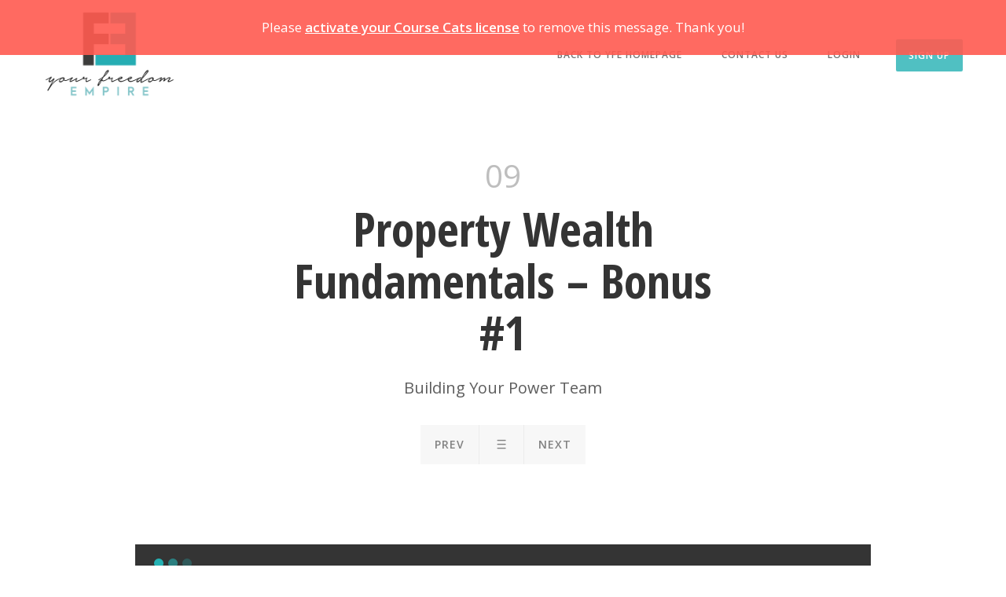

--- FILE ---
content_type: text/html; charset=UTF-8
request_url: https://yourfreedomempire.co.uk/courses/your-property-wealth-fundamentals/property-wealth-fundamentals-bonus-1/
body_size: 7577
content:




<!DOCTYPE html>
<!--[if lt IE 8]><html class="ie7"><![endif]-->
<!--[if IE 8]><html class="ie8"><![endif]-->
<!--[if IE 9]><html class="ie9"><![endif]-->
<!--[if gt IE 9]><html><![endif]-->
<!--[if !IE]><html><![endif]-->
<head>
<meta http-equiv="Content-Type" content="text/html; charset=UTF-8" />
<meta name="viewport" content="width=device-width, initial-scale=1, minimum-scale=1, maximum-scale=1" />

<title>  Property Wealth Fundamentals &#8211; Bonus #1</title>

<link rel="alternate" type="application/rss+xml" title="Your Freedom Empire RSS Feed" href="https://yourfreedomempire.co.uk/feed/" />
<link rel="alternate" type="application/atom+xml" title="Your Freedom Empire Atom Feed" href="https://yourfreedomempire.co.uk/feed/atom/" />
<link rel="pingback" href="https://yourfreedomempire.co.uk/xmlrpc.php" />

<link rel="shortcut icon" href="https://yourfreedomempire.co.uk/wp-content/uploads/2020/02/favcon.png?v=2" />

<script type="text/javascript">
	document.documentElement.className = 'js';
</script>
<!-- Google tag (gtag.js) -->
<script async src="https://www.googletagmanager.com/gtag/js?id=G-LT24ER403D"></script>
<script>
  window.dataLayer = window.dataLayer || [];
  function gtag(){dataLayer.push(arguments);}
  gtag('js', new Date());

  gtag('config', 'G-LT24ER403D');
</script>
<!-- Facebook Pixel Code -->
<script>
!function(f,b,e,v,n,t,s)
{if(f.fbq)return;n=f.fbq=function(){n.callMethod?
n.callMethod.apply(n,arguments):n.queue.push(arguments)};
if(!f._fbq)f._fbq=n;n.push=n;n.loaded=!0;n.version='2.0';
n.queue=[];t=b.createElement(e);t.async=!0;
t.src=v;s=b.getElementsByTagName(e)[0];
s.parentNode.insertBefore(t,s)}(window,document,'script',
'https://connect.facebook.net/en_US/fbevents.js');
 fbq('init', '797722258232017'); 
fbq('track', 'PageView');
</script>
<noscript>
 <img height="1" width="1" 
src="https://www.facebook.com/tr?id=797722258232017&ev=PageView
&noscript=1"/>
</noscript>
<!-- End Facebook Pixel Code -->



<meta name='robots' content='max-image-preview:large' />
<link rel='dns-prefetch' href='//fonts.googleapis.com' />
<link rel='dns-prefetch' href='//s.w.org' />
		<script type="text/javascript">
			window._wpemojiSettings = {"baseUrl":"https:\/\/s.w.org\/images\/core\/emoji\/13.1.0\/72x72\/","ext":".png","svgUrl":"https:\/\/s.w.org\/images\/core\/emoji\/13.1.0\/svg\/","svgExt":".svg","source":{"concatemoji":"https:\/\/yourfreedomempire.co.uk\/wp-includes\/js\/wp-emoji-release.min.js?ver=5.8.12"}};
			!function(e,a,t){var n,r,o,i=a.createElement("canvas"),p=i.getContext&&i.getContext("2d");function s(e,t){var a=String.fromCharCode;p.clearRect(0,0,i.width,i.height),p.fillText(a.apply(this,e),0,0);e=i.toDataURL();return p.clearRect(0,0,i.width,i.height),p.fillText(a.apply(this,t),0,0),e===i.toDataURL()}function c(e){var t=a.createElement("script");t.src=e,t.defer=t.type="text/javascript",a.getElementsByTagName("head")[0].appendChild(t)}for(o=Array("flag","emoji"),t.supports={everything:!0,everythingExceptFlag:!0},r=0;r<o.length;r++)t.supports[o[r]]=function(e){if(!p||!p.fillText)return!1;switch(p.textBaseline="top",p.font="600 32px Arial",e){case"flag":return s([127987,65039,8205,9895,65039],[127987,65039,8203,9895,65039])?!1:!s([55356,56826,55356,56819],[55356,56826,8203,55356,56819])&&!s([55356,57332,56128,56423,56128,56418,56128,56421,56128,56430,56128,56423,56128,56447],[55356,57332,8203,56128,56423,8203,56128,56418,8203,56128,56421,8203,56128,56430,8203,56128,56423,8203,56128,56447]);case"emoji":return!s([10084,65039,8205,55357,56613],[10084,65039,8203,55357,56613])}return!1}(o[r]),t.supports.everything=t.supports.everything&&t.supports[o[r]],"flag"!==o[r]&&(t.supports.everythingExceptFlag=t.supports.everythingExceptFlag&&t.supports[o[r]]);t.supports.everythingExceptFlag=t.supports.everythingExceptFlag&&!t.supports.flag,t.DOMReady=!1,t.readyCallback=function(){t.DOMReady=!0},t.supports.everything||(n=function(){t.readyCallback()},a.addEventListener?(a.addEventListener("DOMContentLoaded",n,!1),e.addEventListener("load",n,!1)):(e.attachEvent("onload",n),a.attachEvent("onreadystatechange",function(){"complete"===a.readyState&&t.readyCallback()})),(n=t.source||{}).concatemoji?c(n.concatemoji):n.wpemoji&&n.twemoji&&(c(n.twemoji),c(n.wpemoji)))}(window,document,window._wpemojiSettings);
		</script>
		<style type="text/css">
img.wp-smiley,
img.emoji {
	display: inline !important;
	border: none !important;
	box-shadow: none !important;
	height: 1em !important;
	width: 1em !important;
	margin: 0 .07em !important;
	vertical-align: -0.1em !important;
	background: none !important;
	padding: 0 !important;
}
</style>
	<link rel='stylesheet' id='coursecats_font_google_api-css'  href='//fonts.googleapis.com/css?family=Open+Sans%3A400%2C400i%2C600%2C800%2C800i&#038;ver=5.8.12' type='text/css' media='all' />
<link rel='stylesheet' id='coursecats_headings_font_google_api-css'  href='//fonts.googleapis.com/css?family=Open+Sans+Condensed%3A700&#038;ver=5.8.12' type='text/css' media='all' />
<link rel='stylesheet' id='wp-block-library-css'  href='https://yourfreedomempire.co.uk/wp-includes/css/dist/block-library/style.min.css?ver=5.8.12' type='text/css' media='all' />
<link rel='stylesheet' id='coursecats_css_grid-css'  href='https://yourfreedomempire.co.uk/wp-content/themes/coursecats/stylesheets/css/grid.css?ver=5.8.12' type='text/css' media='all' />
<link rel='stylesheet' id='coursecats_css_core-css'  href='https://yourfreedomempire.co.uk/wp-content/themes/coursecats/style.css?ver=5.8.12' type='text/css' media='all' />
<link rel='stylesheet' id='coursecats_css-css'  href='https://yourfreedomempire.co.uk/wp-content/themes/coursecats/stylesheets/css/style.css?ver=5.8.12' type='text/css' media='all' />
<link rel='stylesheet' id='coursecats_fonts_css-css'  href='https://yourfreedomempire.co.uk/wp-content/themes/coursecats/stylesheets/css/fonts.css?ver=1603969117' type='text/css' media='all' />
<link rel='stylesheet' id='coursecats_featherlight_css-css'  href='https://yourfreedomempire.co.uk/wp-content/themes/coursecats/stylesheets/css/featherlight.css?ver=5.8.12' type='text/css' media='all' />
<link rel='stylesheet' id='coursecats_user_css-css'  href='https://yourfreedomempire.co.uk/wp-content/themes/coursecats/stylesheets/css/theme-styles.css?ver=1641480083' type='text/css' media='all' />
<link rel='stylesheet' id='coursecats_mobile_css-css'  href='https://yourfreedomempire.co.uk/wp-content/themes/coursecats/stylesheets/css/mobile.css?ver=5.8.12' type='text/css' media='all' />
<link rel='stylesheet' id='coursecats_memberplugin_css-css'  href='https://yourfreedomempire.co.uk/wp-content/themes/coursecats/stylesheets/css/memberpress.css?ver=5.8.12' type='text/css' media='all' />
<script type='text/javascript' src='https://yourfreedomempire.co.uk/wp-includes/js/jquery/jquery.min.js?ver=3.6.0' id='jquery-core-js'></script>
<script type='text/javascript' src='https://yourfreedomempire.co.uk/wp-includes/js/jquery/jquery-migrate.min.js?ver=3.3.2' id='jquery-migrate-js'></script>
<script type='text/javascript' src='https://yourfreedomempire.co.uk/wp-content/themes/coursecats/js/wow.min.js?ver=5.8.12' id='coursecats_wow-js'></script>
<script type='text/javascript' src='https://yourfreedomempire.co.uk/wp-content/themes/coursecats/js/custom.js?ver=5.8.12' id='coursecats_js-js'></script>
<script type='text/javascript' src='https://yourfreedomempire.co.uk/wp-content/themes/coursecats/js/featherlight.min.js?ver=5.8.12' id='coursecats_featherlight_js-js'></script>
<script type='text/javascript' src='https://yourfreedomempire.co.uk/wp-content/themes/coursecats/js/jquery.fitvids.js?ver=5.8.12' id='coursecats_fitvids-js'></script>
<link rel="https://api.w.org/" href="https://yourfreedomempire.co.uk/wp-json/" /><link rel="EditURI" type="application/rsd+xml" title="RSD" href="https://yourfreedomempire.co.uk/xmlrpc.php?rsd" />
<link rel="wlwmanifest" type="application/wlwmanifest+xml" href="https://yourfreedomempire.co.uk/wp-includes/wlwmanifest.xml" /> 
<meta name="generator" content="WordPress 5.8.12" />
<link rel="canonical" href="https://yourfreedomempire.co.uk/courses/your-property-wealth-fundamentals/property-wealth-fundamentals-bonus-1/" />
<link rel='shortlink' href='https://yourfreedomempire.co.uk/?p=7983' />
<link rel="alternate" type="application/json+oembed" href="https://yourfreedomempire.co.uk/wp-json/oembed/1.0/embed?url=https%3A%2F%2Fyourfreedomempire.co.uk%2Fcourses%2Fyour-property-wealth-fundamentals%2Fproperty-wealth-fundamentals-bonus-1%2F" />
<link rel="alternate" type="text/xml+oembed" href="https://yourfreedomempire.co.uk/wp-json/oembed/1.0/embed?url=https%3A%2F%2Fyourfreedomempire.co.uk%2Fcourses%2Fyour-property-wealth-fundamentals%2Fproperty-wealth-fundamentals-bonus-1%2F&#038;format=xml" />

		<!-- GA Google Analytics @ https://m0n.co/ga -->
		<script>
			(function(i,s,o,g,r,a,m){i['GoogleAnalyticsObject']=r;i[r]=i[r]||function(){
			(i[r].q=i[r].q||[]).push(arguments)},i[r].l=1*new Date();a=s.createElement(o),
			m=s.getElementsByTagName(o)[0];a.async=1;a.src=g;m.parentNode.insertBefore(a,m)
			})(window,document,'script','https://www.google-analytics.com/analytics.js','ga');
			ga('create', 'UA-164082787-1', 'auto');
			ga('set', 'forceSSL', true);
			ga('send', 'pageview');
		</script>

			<script>
			document.documentElement.className = document.documentElement.className.replace('no-js', 'js');
		</script>
				<style>
			.no-js img.lazyload {
				display: none;
			}

			figure.wp-block-image img.lazyloading {
				min-width: 150px;
			}

						.lazyload, .lazyloading {
				opacity: 0;
			}

			.lazyloaded {
				opacity: 1;
				transition: opacity 400ms;
				transition-delay: 0ms;
			}

					</style>
		<link rel="icon" href="https://yourfreedomempire.co.uk/wp-content/uploads/2020/03/cropped-favcon-32x32.jpg" sizes="32x32" />
<link rel="icon" href="https://yourfreedomempire.co.uk/wp-content/uploads/2020/03/cropped-favcon-192x192.jpg" sizes="192x192" />
<link rel="apple-touch-icon" href="https://yourfreedomempire.co.uk/wp-content/uploads/2020/03/cropped-favcon-180x180.jpg" />
<meta name="msapplication-TileImage" content="https://yourfreedomempire.co.uk/wp-content/uploads/2020/03/cropped-favcon-270x270.jpg" />
		<style type="text/css" id="wp-custom-css">
			@media only screen and ( min-width: 981px ) {
	a.logo img { min-height: 110px!important; }
}

#menu-header-menu li a, #menu-member-menu li a { font-size: 12px!important; }

a.header-right-link { font-size: 12px!important; }

.page-id-4825 .normal-content-layout-block:nth-child(2) .grid-50 { width: 100%!important; margin-left:0!important; margin-right: 0!important;  }

.page-id-4392 .normal-content-layout-block:nth-child(2) .grid-50 { width: 100%!important; margin-left:0!important; margin-right: 0!important;  }

.ezcol-one-third { margin-right: 1%!important; }

.quote p  { text-align: center!important; }

.quote-who-wrap span { text-align: center!important; margin: 0 auto;
    width: 100%; } 
.lp-logo { max-width: 400px!important; max-height: none!important; }


#menu-member-menu li ul ul { width: auto!important; padding: 0!important;  }

.page-id-5664 .cards-count-1 { width: 50%!important; }
.page-id-5664 .cards-count-1 .card-image { width: 100%!important; height:auto!important; }
.page-id-5664 .cards-count-1 .card-link-inside { width: 100%!important; }

@media only screen and ( max-width: 760px ) {
	.page-id-5664 .cards-count-1 { width: 100%!important; }
	.page-id-4392 .ezcol-one-third { width: 100%!important; margin-bottom: 30px!important; }
}

/*@media only screen and ( min-width: 760px ) {
	#menu-item-6419 { top: 50px!important; z-index: 999!important; margin-bottom: 50px!important; }
}*/



div.wpforms-container-full .wpforms-form input[type=date],
div.wpforms-container-full .wpforms-form input[type=datetime],
div.wpforms-container-full .wpforms-form input[type=datetime-local],
div.wpforms-container-full .wpforms-form input[type=email],
div.wpforms-container-full .wpforms-form input[type=month],
div.wpforms-container-full .wpforms-form input[type=number],
div.wpforms-container-full .wpforms-form input[type=password],
div.wpforms-container-full .wpforms-form input[type=range],
div.wpforms-container-full .wpforms-form input[type=search],
div.wpforms-container-full .wpforms-form input[type=tel],
div.wpforms-container-full .wpforms-form input[type=text],
div.wpforms-container-full .wpforms-form input[type=time],
div.wpforms-container-full .wpforms-form input[type=url],
div.wpforms-container-full .wpforms-form input[type=week],
div.wpforms-container-full .wpforms-form select,
div.wpforms-container-full .wpforms-form textarea {
     background: #E8E8E8;
     padding: 22px !important;
     border: none;
     border-radius: 3px;     
}
div.wpforms-container-full .wpforms-form .wpforms-field-label {
     font-size: 15px;
     word-spacing: 2px;
}
.my-submit-button {
      background: linear-gradient( to right, #00c6c6, #00c6c6) !important;
      font-size: 16px !important;
      font-weight: bold;
      color: #fff !important;
      border: none !important;
      border-radius: 5px !important;
      margin-top: 5px !important;
      padding: 15px !important;
      text-transform: capitalize !important;
      letter-spacing: 1px !important;
}
.my-submit-button:hover {
      -webkit-box-shadow: 0px 5px 40px -10px rgba(0,0,0,0.57) !important;
      -moz-box-shadow: 0px 5px 40px -10px rgba(0,0,0,0.57) !important;
      box-shadow: 5px 40px -10px rgba(0,0,0,0.57) !important;
      transition: 0.3s !important;
}

.single-memberpressproduct a.have-coupon-link { font-size: 22px!important; display: block!important; margin-bottom: 20px!important; }

.cli-plugin-main-link {
text-decoration:none !important;	
}

.social-links a { font-size: 25px!important; }

.page-id-8110 #ctabar { display: none; }

#mepr_telephone_number1, #mepr_telephone_number { padding-left: 90px!important; }

@media only screen and ( min-width: 1000px ) {
	.page-id-8272 .price-box-1 { min-height: 1011px!Important; }
	.page-id-8272 .price-box-1 .price-button { margin-top: 95px!important; }
}

.page-id-8456 .cards-count-1 { width: 50%!important; }
.page-id-8456 .cards-count-1 .card-image { width: 100%!important; height:auto!important; }
.page-id-8456 .cards-count-1 .card-link-inside { width: 100%!important; }

@media only screen and ( max-width: 760px ) {
	.page-id-8456 .cards-count-1 { width: 100%!important; }
}


								
.page-id-8534 .hero-2 .hero-container-overlay {	background-color: rgba(10, 0, 0, .5); padding: 70px 0; }
								
							
.page-id-8534 .content-wrap {
	width: 100%!important;
	margin: 0!important;
	padding: 0!important;
}
.page-id-8534 #lp-block-top .grid-container { padding-left: 0!important; padding-right: 0!important; }
.content950 {
	width: 100%;
	max-width: 950px;
	margin: 20px auto;
}

#eventbrite-widget-modal-trigger-123296363743 { font-size: 24px; }

.page-id-8884 #ctabar, .page-id-8884 .theheader, .page-id-8884 footer{ display: none; }

.page-id-8884 .hero-wrap { padding-top: 60px!important; padding-bottom: 60px!important; }
.page-id-8884 .ninja_table_wrapper table td img { width: 100px!important; }

.page-id-9180 #ctabar, .page-id-9180 .theheader, .page-id-9180 footer{ display: none; }
.page-id-9180 .wpforms-field-row { max-width: 100%!important;  }
.page-id-9180 .wpforms-submit { background-color: #00bfc3!important; color: #fff!important; font-size: 26px!important; margin: 20px auto!important; padding: 15px 30px!important; width: 100%!important; max-width: 100%!important; }

.icon-pinterest:before {
    content: '\f144'!important;
}		</style>
		<script type="text/javascript">
jQuery(document).ready(function($) {
	// responsive videos are cool
	$(".container").fitVids({ 
		customSelector: "iframe[src^='//fast.wistia.net/embed/iframe']"
	});
	new WOW().init();
});
</script>
<script>
	jQuery( document ).ready(function($) {
		$( '.home a.card-link' ).attr( 'target','_blank' );
		$( '.page-id-4343 a.card-link' ).attr( 'target','_blank' );
		$( '.page-id-8456 a.card-link' ).attr( 'target','_blank' );
		$( '#menu-item-9270 a' ).attr( 'target','_blank' );
		$( '#menu-item-9269 a' ).attr( 'target','_blank' );
		$( '.price-box-container .price-box-wrap' ).attr( 'id','pricing' );
	});
</script>

<script src="https://www.eventbrite.co.uk/static/widgets/eb_widgets.js"></script>

<script type="text/javascript">
    var exampleCallback = function() {
        console.log('Order complete!');
    };

    window.EBWidgets.createWidget({
        widgetType: 'checkout',
        eventId: '123296363743',
        modal: true,
        modalTriggerElementId: 'eventbrite-widget-modal-trigger-123296363743',
        onOrderComplete: exampleCallback
    });
</script>

</head>
<body class="courses-template-default single single-courses postid-7983 footer-is-dark footer-has-social-links body-font-opensans headings-font-opensanscondensed" >
<div style="position:fixed;width:100%;background: rgba(255, 90, 80, .9);color: #fff;z-index:99999;"><div style="display:table;height:70px;width:100%;text-align:center;"><div style="display:table-cell;vertical-align:middle;line-height:24px;">Please <a href="https://yourfreedomempire.co.uk/wp-admin/themes.php?page=coursecats-license" style="color: #fff;text-decoration:underline;">activate your Course Cats license</a> to remove this message. Thank you!</div></div></div>
	
<header class="theheader wow fadeIn">

	<div class="grid-container">

		<div class="grid-100 mobile-grid-100 nopadding header-inside-grid-wrap">
			
							
				<a href="https://yourfreedomempire.co.uk" class="logo"><img data-src="https://yourfreedomempire.co.uk/wp-content/uploads/2020/02/Transparent-Freedom-empire-copy.png" alt="Your Freedom Empire" class="logo-dark lazyload" src="[data-uri]" style="--smush-placeholder-width: 380px; --smush-placeholder-aspect-ratio: 380/249;" /><noscript><img src="https://yourfreedomempire.co.uk/wp-content/uploads/2020/02/Transparent-Freedom-empire-copy.png" alt="Your Freedom Empire" class="logo-dark" /></noscript><img data-src="https://yourfreedomempire.co.uk/wp-content/uploads/2020/02/Transparent-Freedom-empire-white.png" alt="Your Freedom Empire" class="logo-light lazyload" src="[data-uri]" style="--smush-placeholder-width: 380px; --smush-placeholder-aspect-ratio: 380/249;" /><noscript><img src="https://yourfreedomempire.co.uk/wp-content/uploads/2020/02/Transparent-Freedom-empire-white.png" alt="Your Freedom Empire" class="logo-light" /></noscript></a>
				
				<div class="header-menu-container"><ul id="menu-header-menu" class="header-menu"><li id="menu-item-12103" class="menu-item menu-item-type-post_type menu-item-object-page menu-item-home menu-item-12103"><a href="https://yourfreedomempire.co.uk/">BACK TO YFE HOMEPAGE</a></li>
</ul></div>				
								
					<a href="https://yourfreedomempire.co.uk/contact-us/" class="header-right-link">Contact us</a>
					
								
									
					<a href="https://yourfreedomempire.co.uk/login/" class="header-right-link">Login</a>
					
								
				<a href="https://yourfreedomempire.co.uk/register/free-plan/" class="button signup-button">Sign Up</a>			
						
		</div>
		
	</div>
	
</header>

<nav class="mobile-nav">
	<div class="grid-container">
		<div class="grid-100 mobile-grid-100 nopadding mobile-nav-wrap">
			<a href="https://yourfreedomempire.co.uk" class="logo"><img data-src="https://yourfreedomempire.co.uk/wp-content/uploads/2020/02/Transparent-Freedom-empire-copy.png" alt="Your Freedom Empire" id="logo-mobile" src="[data-uri]" class="lazyload" style="--smush-placeholder-width: 380px; --smush-placeholder-aspect-ratio: 380/249;" /><noscript><img src="https://yourfreedomempire.co.uk/wp-content/uploads/2020/02/Transparent-Freedom-empire-copy.png" alt="Your Freedom Empire" id="logo-mobile" /></noscript></a>
			<button class="burger-button"><span class="burger"></span></button>
		</div>
	</div>
</nav>

<div class="container">
<div class="single-container grid-container is-child-page">
		
	<div class="grid-100 mobile-grid-100 single-wrap wow fadeIn">
		
		<div class="prefix-25 grid-50 suffix-25 slim-content-wrap mobile-grid-100 title-wrap">
	    	
	    	<div class="title-meta-wrap">
		    	
		    	<span class="lesson-count fontnormal">09</span>				
	    	</div>
	    	
			<h1 class="single-course-title">Property Wealth Fundamentals &#8211; Bonus #1</h1>
			    	
			<p class="sub-title-description">Building Your Power Team</p>		
							
				<div class="pagination grid-100 mobile-grid-100 nopadding wow fadeIn" id="top-pagination">
					
					<div class="paging-buttons">
							
													<a href="https://yourfreedomempire.co.uk/courses/your-property-wealth-fundamentals/property-wealth-fundamentals-module-8/" class="paging-link">Prev</a>
												
						<a href="https://yourfreedomempire.co.uk/courses/your-property-wealth-fundamentals/" class="paging-link paging-all"><span class="icon icon-menu"></span></a>
						
													<a href="https://yourfreedomempire.co.uk/courses/your-property-wealth-fundamentals/property-wealth-fundamentals-bonus-2/" class="paging-link">Next</a>
											
					</div>
					
				</div>
				
						
		</div>
		
						
			<div class="video-container prefix-10 grid-80 suffix-10 mobile-grid-100 nopadding" id="single-course-featured-video">
					
				<div class="browser-wrap">
				
					<div class="browser-header">
						
						<span class="browser-header-buttons"></span>
						
					</div>
						
					<div class="browser-content">
						
						<iframe src="https://player.vimeo.com/video/437941506" width="640" height="427" frameborder="0" allow="autoplay; fullscreen" allowfullscreen></iframe>						
					</div>
					
				</div>
				
			</div>
				
				
		<div class="single-content-container">
		
			<div class="single-content-wrap prefix-25 grid-50 suffix-25 slim-content-wrap mobile-grid-100 nopadding">
				
								
					<div class="lesson-content grid-100 mobile-grid-100 nopadding">
						
															
							<div class="lesson-content-block grid-100 mobile-grid-100 nopadding wow fadeIn">
								
								<p><img loading="lazy" class="aligncenter wp-image-5505 lazyload" data-src="https://yourfreedomempire.co.uk/wp-content/uploads/2020/03/page-03-300x300.png" alt="" width="226" height="226" data-srcset="https://yourfreedomempire.co.uk/wp-content/uploads/2020/03/page-03-300x300.png 300w, https://yourfreedomempire.co.uk/wp-content/uploads/2020/03/page-03-150x150.png 150w, https://yourfreedomempire.co.uk/wp-content/uploads/2020/03/page-03-768x768.png 768w, https://yourfreedomempire.co.uk/wp-content/uploads/2020/03/page-03.png 959w" data-sizes="(max-width: 226px) 100vw, 226px" src="[data-uri]" style="--smush-placeholder-width: 226px; --smush-placeholder-aspect-ratio: 226/226;" /><noscript><img loading="lazy" class="aligncenter wp-image-5505" src="https://yourfreedomempire.co.uk/wp-content/uploads/2020/03/page-03-300x300.png" alt="" width="226" height="226" srcset="https://yourfreedomempire.co.uk/wp-content/uploads/2020/03/page-03-300x300.png 300w, https://yourfreedomempire.co.uk/wp-content/uploads/2020/03/page-03-150x150.png 150w, https://yourfreedomempire.co.uk/wp-content/uploads/2020/03/page-03-768x768.png 768w, https://yourfreedomempire.co.uk/wp-content/uploads/2020/03/page-03.png 959w" sizes="(max-width: 226px) 100vw, 226px" /></noscript></p>
<h3 style="text-align: center;">This Module Covers</h3>
<h5 style="text-align: left;"><strong><img data-src="http://yourfreedomempire.co.uk/wp-content/uploads/2020/04/why-yfe-txt-ico2.png" src="[data-uri]" class="lazyload" /><noscript><img src="http://yourfreedomempire.co.uk/wp-content/uploads/2020/04/why-yfe-txt-ico2.png" /></noscript>Building Your Power Team<br />
</strong></h5>
<hr />
<h3 style="text-align: center;"></h3>
										
																				
																		
																			
										<h3><img loading="lazy" class="aligncenter wp-image-5504 lazyload" data-src="https://yourfreedomempire.co.uk/wp-content/uploads/2020/03/page-02-300x300.png" alt="" width="226" height="226" data-srcset="https://yourfreedomempire.co.uk/wp-content/uploads/2020/03/page-02-300x300.png 300w, https://yourfreedomempire.co.uk/wp-content/uploads/2020/03/page-02-150x150.png 150w, https://yourfreedomempire.co.uk/wp-content/uploads/2020/03/page-02-768x768.png 768w, https://yourfreedomempire.co.uk/wp-content/uploads/2020/03/page-02.png 959w" data-sizes="(max-width: 226px) 100vw, 226px" src="[data-uri]" style="--smush-placeholder-width: 226px; --smush-placeholder-aspect-ratio: 226/226;" /><noscript><img loading="lazy" class="aligncenter wp-image-5504" src="https://yourfreedomempire.co.uk/wp-content/uploads/2020/03/page-02-300x300.png" alt="" width="226" height="226" srcset="https://yourfreedomempire.co.uk/wp-content/uploads/2020/03/page-02-300x300.png 300w, https://yourfreedomempire.co.uk/wp-content/uploads/2020/03/page-02-150x150.png 150w, https://yourfreedomempire.co.uk/wp-content/uploads/2020/03/page-02-768x768.png 768w, https://yourfreedomempire.co.uk/wp-content/uploads/2020/03/page-02.png 959w" sizes="(max-width: 226px) 100vw, 226px" /></noscript></h3>
<h3 style="text-align: center;">Additional Module material</h3>
<h4 style="text-align: center;">Your Support</h4>
<p>Post any questions that you have about this module in the YFE Property Wealth Mentorship Facebook Group &#8211; the YFE Family are ready to help.</p>
<p><a href="https://www.facebook.com/groups/462376374468567/?source_id=112382863567080" target="_blank" rel="noopener"><img loading="lazy" class="aligncenter size-full wp-image-6921 lazyload" data-src="https://yourfreedomempire.co.uk/wp-content/uploads/2020/03/social-facebook-button-blue-icon.png" alt="" width="128" height="128" src="[data-uri]" style="--smush-placeholder-width: 128px; --smush-placeholder-aspect-ratio: 128/128;" /><noscript><img loading="lazy" class="aligncenter size-full wp-image-6921" src="https://yourfreedomempire.co.uk/wp-content/uploads/2020/03/social-facebook-button-blue-icon.png" alt="" width="128" height="128" /></noscript></a></p>
<p style="text-align: center;">(Click on the icon to head over to the YFE Property Wealth Mentorship Facebook Group)</p>
<hr />
<p>&nbsp;</p>
										
																		
																	
							</div>
								
													
													
													
												
												
					</div>
				
								
								
									
					<div class="pagination grid-100 mobile-grid-100 nopadding wow fadeIn" id="bottom-pagination">
						
						<div class="paging-buttons">
							
															<a href="https://yourfreedomempire.co.uk/courses/your-property-wealth-fundamentals/property-wealth-fundamentals-module-8/" class="paging-link">Prev</a>
														
							<a href="https://yourfreedomempire.co.uk/courses/your-property-wealth-fundamentals/" class="paging-link paging-all"><span class="icon icon-menu"></span></a>
							
															<a href="https://yourfreedomempire.co.uk/courses/your-property-wealth-fundamentals/property-wealth-fundamentals-bonus-2/" class="paging-link">Next</a>
													
						</div>
						
					</div>
					
								
			</div>
			
		</div>
		
	</div>
	
</div>

</div> 
		
		<style>
		
			.footer-top-container-overlay {
				background-color: rgba(33, 39, 43, .5);
			}
			
		</style>
		
	
<footer>
			
			
		<div class="footer-top wow fadeIn lazyload" style="background-color: #21272b; background-image:inherit;" data-bg-image="url(https://yourfreedomempire.co.uk/wp-content/uploads/2021/10/footerimgv2.jpg)">
			
			<div class="footer-top-container">
			
				<div class="footer-top-container-overlay">
					
					<div class="grid-container">
						
						<div class="footer-wrap">
							
							<div class="footer-top-inside grid-50 prefix-25 suffix-25 mobile-grid-100">
								
								<h6 style="text-align: center;"><a style="text-align: center; display: block; margin: 0 auto;" href="/"><img style="--smush-placeholder-width: 380px; --smush-placeholder-aspect-ratio: 380/249;display: block; width: 150px; margin: 20px auto;" data-src="https://yourfreedomempire.co.uk/wp-content/uploads/2020/02/Transparent-Freedom-empire-white.png" src="[data-uri]" class="lazyload" /><noscript><img style="display: block; width: 150px; margin: 20px auto;" src="https://yourfreedomempire.co.uk/wp-content/uploads/2020/02/Transparent-Freedom-empire-white.png" /></noscript></a></h6>
<h2 style="text-align: center;"><strong>Stop Reading. Start Building The Life You Want And Deserve.</strong></h2>
<p style="text-align: center;">Click below and join the family &#8211; &#8220;<strong>Let&#8217;s Make It Happen</strong>&#8220;</p>
<p style="text-align: center;"><div class="shortcode-button-wrap wow fadeIn center "><a href="/education-hub/" class="button shortcode-button" target="_self">Yes, help me fulfil my potential</a></div></p>
						
							</div>
							
						</div>
						
					</div>
					
				</div>
				
			</div>
			
		</div>
		
		
		
		
	<div class="footer-bottom footer-bottom-is-dark" style="background-color: #444444;;">
		
		<div class="grid-container">
			
			<div class="footer-bottom-wrap grid-100 mobile-grid-100">
				
				<div class="footer-bottom-left">
					
									
						<a href="https://yourfreedomempire.co.uk" class="footer-logo"><img data-src="https://yourfreedomempire.co.uk/wp-content/uploads/2022/01/YFE-White-framelow.png" src="[data-uri]" class="lazyload" style="--smush-placeholder-width: 732px; --smush-placeholder-aspect-ratio: 732/478;" /><noscript><img src="https://yourfreedomempire.co.uk/wp-content/uploads/2022/01/YFE-White-framelow.png" /></noscript></a>
			
									
					<div class="copyright"><span class="copyrighticon">&copy;</span>2026</div>
			
					<div class="footer-menu-container"><ul id="menu-footer-something-menu" class="footer-menu"><li id="menu-item-4320" class="menu-item menu-item-type-post_type menu-item-object-page menu-item-4320"><a href="https://yourfreedomempire.co.uk/terms-and-conditions/">Terms and Conditions</a></li>
<li id="menu-item-4319" class="menu-item menu-item-type-post_type menu-item-object-page menu-item-privacy-policy menu-item-4319"><a href="https://yourfreedomempire.co.uk/terms-and-privacy/">Privacy Policy</a></li>
<li id="menu-item-11156" class="menu-item menu-item-type-post_type menu-item-object-page menu-item-11156"><a href="https://yourfreedomempire.co.uk/about-us/">About Us</a></li>
<li id="menu-item-146" class="menu-item menu-item-type-post_type menu-item-object-page menu-item-146"><a href="https://yourfreedomempire.co.uk/contact-us/">Contact us</a></li>
</ul></div>			
										
				</div>
				
									
					<div class="social-links">
			
	<a href="https://www.facebook.com/yourfreedomempire" target="_blank"><span class="icon-facebook-1"></span></a>		<a href="https://www.linkedin.com/company/your-freedom-empire" target="_blank"><span class="icon-linkedin"></span></a>	<a href="https://www.youtube.com/channel/UCJE7cCRyee6Zm-Cai3qpcWw" target="_blank"><span class="icon-pinterest"></span></a>	<a href="https://www.instagram.com/yourfreedomempire/" target="_blank"><span class="icon-instagram"></span></a>
</div>					
					
			</div>
			
		</div>
		
	</div>
	
</footer>
<script type='text/javascript' src='https://yourfreedomempire.co.uk/wp-includes/js/comment-reply.min.js?ver=5.8.12' id='comment-reply-js'></script>
<script type='text/javascript' src='https://yourfreedomempire.co.uk/wp-content/plugins/wp-smushit/app/assets/js/smush-lazy-load.min.js?ver=3.16.5' id='smush-lazy-load-js'></script>
<script type='text/javascript' src='https://yourfreedomempire.co.uk/wp-includes/js/wp-embed.min.js?ver=5.8.12' id='wp-embed-js'></script>
</body>
</html>

--- FILE ---
content_type: text/html; charset=UTF-8
request_url: https://player.vimeo.com/video/437941506
body_size: 6368
content:
<!DOCTYPE html>
<html lang="en">
<head>
  <meta charset="utf-8">
  <meta name="viewport" content="width=device-width,initial-scale=1,user-scalable=yes">
  
  <link rel="canonical" href="https://player.vimeo.com/video/437941506">
  <meta name="googlebot" content="noindex,indexifembedded">
  
  
  <title>Property Wealth Fundamentals - Building Your Power Team on Vimeo</title>
  <style>
      body, html, .player, .fallback {
          overflow: hidden;
          width: 100%;
          height: 100%;
          margin: 0;
          padding: 0;
      }
      .fallback {
          
              background-color: transparent;
          
      }
      .player.loading { opacity: 0; }
      .fallback iframe {
          position: fixed;
          left: 0;
          top: 0;
          width: 100%;
          height: 100%;
      }
  </style>
  <link rel="modulepreload" href="https://f.vimeocdn.com/p/4.46.25/js/player.module.js" crossorigin="anonymous">
  <link rel="modulepreload" href="https://f.vimeocdn.com/p/4.46.25/js/vendor.module.js" crossorigin="anonymous">
  <link rel="preload" href="https://f.vimeocdn.com/p/4.46.25/css/player.css" as="style">
</head>

<body>


<div class="vp-placeholder">
    <style>
        .vp-placeholder,
        .vp-placeholder-thumb,
        .vp-placeholder-thumb::before,
        .vp-placeholder-thumb::after {
            position: absolute;
            top: 0;
            bottom: 0;
            left: 0;
            right: 0;
        }
        .vp-placeholder {
            visibility: hidden;
            width: 100%;
            max-height: 100%;
            height: calc(1080 / 1620 * 100vw);
            max-width: calc(1620 / 1080 * 100vh);
            margin: auto;
        }
        .vp-placeholder-carousel {
            display: none;
            background-color: #000;
            position: absolute;
            left: 0;
            right: 0;
            bottom: -60px;
            height: 60px;
        }
    </style>

    

    
        <style>
            .vp-placeholder-thumb {
                overflow: hidden;
                width: 100%;
                max-height: 100%;
                margin: auto;
            }
            .vp-placeholder-thumb::before,
            .vp-placeholder-thumb::after {
                content: "";
                display: block;
                filter: blur(7px);
                margin: 0;
                background: url(https://i.vimeocdn.com/video/924236787-362e0c885ec2509d1877957097203262584d0a519986d44b542d0ecd4664fbb8-d?mw=80&q=85) 50% 50% / contain no-repeat;
            }
            .vp-placeholder-thumb::before {
                 
                margin: -30px;
            }
        </style>
    

    <div class="vp-placeholder-thumb"></div>
    <div class="vp-placeholder-carousel"></div>
    <script>function placeholderInit(t,h,d,s,n,o){var i=t.querySelector(".vp-placeholder"),v=t.querySelector(".vp-placeholder-thumb");if(h){var p=function(){try{return window.self!==window.top}catch(a){return!0}}(),w=200,y=415,r=60;if(!p&&window.innerWidth>=w&&window.innerWidth<y){i.style.bottom=r+"px",i.style.maxHeight="calc(100vh - "+r+"px)",i.style.maxWidth="calc("+n+" / "+o+" * (100vh - "+r+"px))";var f=t.querySelector(".vp-placeholder-carousel");f.style.display="block"}}if(d){var e=new Image;e.onload=function(){var a=n/o,c=e.width/e.height;if(c<=.95*a||c>=1.05*a){var l=i.getBoundingClientRect(),g=l.right-l.left,b=l.bottom-l.top,m=window.innerWidth/g*100,x=window.innerHeight/b*100;v.style.height="calc("+e.height+" / "+e.width+" * "+m+"vw)",v.style.maxWidth="calc("+e.width+" / "+e.height+" * "+x+"vh)"}i.style.visibility="visible"},e.src=s}else i.style.visibility="visible"}
</script>
    <script>placeholderInit(document,  false ,  true , "https://i.vimeocdn.com/video/924236787-362e0c885ec2509d1877957097203262584d0a519986d44b542d0ecd4664fbb8-d?mw=80\u0026q=85",  1620 ,  1080 );</script>
</div>

<div id="player" class="player"></div>
<script>window.playerConfig = {"cdn_url":"https://f.vimeocdn.com","vimeo_api_url":"api.vimeo.com","request":{"files":{"dash":{"cdns":{"akfire_interconnect_quic":{"avc_url":"https://vod-adaptive-ak.vimeocdn.com/exp=1767941771~acl=%2F0c2ac20e-4873-4d3e-af18-93a02327c2ec%2Fpsid%3Dc8094cec4ced372f3d96515458da6d1094bc0e99a4f447c8d8132ed2aa0805f7%2F%2A~hmac=6b6d86c086913c680b792a8be315b6096e15695df4fe018a6d8da9984e274ef4/0c2ac20e-4873-4d3e-af18-93a02327c2ec/psid=c8094cec4ced372f3d96515458da6d1094bc0e99a4f447c8d8132ed2aa0805f7/v2/playlist/av/primary/playlist.json?omit=av1-hevc\u0026pathsig=8c953e4f~ruau6ML_ScuyldzrSb99VMUo4gLUzIsAl9hjGlaoPSY\u0026r=dXM%3D\u0026rh=HomVY","origin":"gcs","url":"https://vod-adaptive-ak.vimeocdn.com/exp=1767941771~acl=%2F0c2ac20e-4873-4d3e-af18-93a02327c2ec%2Fpsid%3Dc8094cec4ced372f3d96515458da6d1094bc0e99a4f447c8d8132ed2aa0805f7%2F%2A~hmac=6b6d86c086913c680b792a8be315b6096e15695df4fe018a6d8da9984e274ef4/0c2ac20e-4873-4d3e-af18-93a02327c2ec/psid=c8094cec4ced372f3d96515458da6d1094bc0e99a4f447c8d8132ed2aa0805f7/v2/playlist/av/primary/playlist.json?pathsig=8c953e4f~ruau6ML_ScuyldzrSb99VMUo4gLUzIsAl9hjGlaoPSY\u0026r=dXM%3D\u0026rh=HomVY"},"fastly_skyfire":{"avc_url":"https://skyfire.vimeocdn.com/1767941771-0x2502389b9c5fb970e7cd2fffc2196f451bc5d56f/0c2ac20e-4873-4d3e-af18-93a02327c2ec/psid=c8094cec4ced372f3d96515458da6d1094bc0e99a4f447c8d8132ed2aa0805f7/v2/playlist/av/primary/playlist.json?omit=av1-hevc\u0026pathsig=8c953e4f~ruau6ML_ScuyldzrSb99VMUo4gLUzIsAl9hjGlaoPSY\u0026r=dXM%3D\u0026rh=HomVY","origin":"gcs","url":"https://skyfire.vimeocdn.com/1767941771-0x2502389b9c5fb970e7cd2fffc2196f451bc5d56f/0c2ac20e-4873-4d3e-af18-93a02327c2ec/psid=c8094cec4ced372f3d96515458da6d1094bc0e99a4f447c8d8132ed2aa0805f7/v2/playlist/av/primary/playlist.json?pathsig=8c953e4f~ruau6ML_ScuyldzrSb99VMUo4gLUzIsAl9hjGlaoPSY\u0026r=dXM%3D\u0026rh=HomVY"}},"default_cdn":"akfire_interconnect_quic","separate_av":true,"streams":[{"profile":"164","id":"344e8af2-fc23-4c22-aaaa-4054a57632ec","fps":30,"quality":"360p"},{"profile":"175","id":"3abe83bf-b758-46b2-aab7-692252cb0314","fps":30,"quality":"1080p"},{"profile":"165","id":"68bcf524-d0c3-483e-8727-aadd9ad57221","fps":30,"quality":"540p"},{"profile":"139","id":"9e4e7a43-2317-4c9a-bb0d-1d2a2030e6fb","fps":30,"quality":"240p"},{"profile":"174","id":"133c668c-b0cf-46bf-a15c-ca83df6cf1ef","fps":30,"quality":"720p"}],"streams_avc":[{"profile":"139","id":"9e4e7a43-2317-4c9a-bb0d-1d2a2030e6fb","fps":30,"quality":"240p"},{"profile":"174","id":"133c668c-b0cf-46bf-a15c-ca83df6cf1ef","fps":30,"quality":"720p"},{"profile":"164","id":"344e8af2-fc23-4c22-aaaa-4054a57632ec","fps":30,"quality":"360p"},{"profile":"175","id":"3abe83bf-b758-46b2-aab7-692252cb0314","fps":30,"quality":"1080p"},{"profile":"165","id":"68bcf524-d0c3-483e-8727-aadd9ad57221","fps":30,"quality":"540p"}]},"hls":{"cdns":{"akfire_interconnect_quic":{"avc_url":"https://vod-adaptive-ak.vimeocdn.com/exp=1767941771~acl=%2F0c2ac20e-4873-4d3e-af18-93a02327c2ec%2Fpsid%3Dc8094cec4ced372f3d96515458da6d1094bc0e99a4f447c8d8132ed2aa0805f7%2F%2A~hmac=6b6d86c086913c680b792a8be315b6096e15695df4fe018a6d8da9984e274ef4/0c2ac20e-4873-4d3e-af18-93a02327c2ec/psid=c8094cec4ced372f3d96515458da6d1094bc0e99a4f447c8d8132ed2aa0805f7/v2/playlist/av/primary/playlist.m3u8?omit=av1-hevc-opus\u0026pathsig=8c953e4f~gHnEZpog9GyuYG0Gto3nP0D2Bz7JZRYOT_n1zvgaGSE\u0026r=dXM%3D\u0026rh=HomVY\u0026sf=fmp4","origin":"gcs","url":"https://vod-adaptive-ak.vimeocdn.com/exp=1767941771~acl=%2F0c2ac20e-4873-4d3e-af18-93a02327c2ec%2Fpsid%3Dc8094cec4ced372f3d96515458da6d1094bc0e99a4f447c8d8132ed2aa0805f7%2F%2A~hmac=6b6d86c086913c680b792a8be315b6096e15695df4fe018a6d8da9984e274ef4/0c2ac20e-4873-4d3e-af18-93a02327c2ec/psid=c8094cec4ced372f3d96515458da6d1094bc0e99a4f447c8d8132ed2aa0805f7/v2/playlist/av/primary/playlist.m3u8?omit=opus\u0026pathsig=8c953e4f~gHnEZpog9GyuYG0Gto3nP0D2Bz7JZRYOT_n1zvgaGSE\u0026r=dXM%3D\u0026rh=HomVY\u0026sf=fmp4"},"fastly_skyfire":{"avc_url":"https://skyfire.vimeocdn.com/1767941771-0x2502389b9c5fb970e7cd2fffc2196f451bc5d56f/0c2ac20e-4873-4d3e-af18-93a02327c2ec/psid=c8094cec4ced372f3d96515458da6d1094bc0e99a4f447c8d8132ed2aa0805f7/v2/playlist/av/primary/playlist.m3u8?omit=av1-hevc-opus\u0026pathsig=8c953e4f~gHnEZpog9GyuYG0Gto3nP0D2Bz7JZRYOT_n1zvgaGSE\u0026r=dXM%3D\u0026rh=HomVY\u0026sf=fmp4","origin":"gcs","url":"https://skyfire.vimeocdn.com/1767941771-0x2502389b9c5fb970e7cd2fffc2196f451bc5d56f/0c2ac20e-4873-4d3e-af18-93a02327c2ec/psid=c8094cec4ced372f3d96515458da6d1094bc0e99a4f447c8d8132ed2aa0805f7/v2/playlist/av/primary/playlist.m3u8?omit=opus\u0026pathsig=8c953e4f~gHnEZpog9GyuYG0Gto3nP0D2Bz7JZRYOT_n1zvgaGSE\u0026r=dXM%3D\u0026rh=HomVY\u0026sf=fmp4"}},"default_cdn":"akfire_interconnect_quic","separate_av":true}},"file_codecs":{"av1":[],"avc":["9e4e7a43-2317-4c9a-bb0d-1d2a2030e6fb","133c668c-b0cf-46bf-a15c-ca83df6cf1ef","344e8af2-fc23-4c22-aaaa-4054a57632ec","3abe83bf-b758-46b2-aab7-692252cb0314","68bcf524-d0c3-483e-8727-aadd9ad57221"],"hevc":{"dvh1":[],"hdr":[],"sdr":[]}},"lang":"en","referrer":"https://yourfreedomempire.co.uk/courses/your-property-wealth-fundamentals/property-wealth-fundamentals-bonus-1/","cookie_domain":".vimeo.com","signature":"df558bcabd01a3dd4fb30523c4fe06f6","timestamp":1767938171,"expires":3600,"thumb_preview":{"url":"https://videoapi-sprites.vimeocdn.com/video-sprites/image/fe1388e1-fd00-46b3-937d-0fc9eddf3f21.0.jpeg?ClientID=sulu\u0026Expires=1767941770\u0026Signature=a2c1a3cc44a2fa54ac0ab8d8fb9c8ff003f54f6c","height":2880,"width":3600,"frame_height":240,"frame_width":360,"columns":10,"frames":120},"currency":"USD","session":"69bca3c3ae9cec44c255cef7a6b2ebed2aca06051767938170","cookie":{"volume":1,"quality":null,"hd":0,"captions":null,"transcript":null,"captions_styles":{"color":null,"fontSize":null,"fontFamily":null,"fontOpacity":null,"bgOpacity":null,"windowColor":null,"windowOpacity":null,"bgColor":null,"edgeStyle":null},"audio_language":null,"audio_kind":null,"qoe_survey_vote":0},"build":{"backend":"31e9776","js":"4.46.25"},"urls":{"js":"https://f.vimeocdn.com/p/4.46.25/js/player.js","js_base":"https://f.vimeocdn.com/p/4.46.25/js","js_module":"https://f.vimeocdn.com/p/4.46.25/js/player.module.js","js_vendor_module":"https://f.vimeocdn.com/p/4.46.25/js/vendor.module.js","locales_js":{"de-DE":"https://f.vimeocdn.com/p/4.46.25/js/player.de-DE.js","en":"https://f.vimeocdn.com/p/4.46.25/js/player.js","es":"https://f.vimeocdn.com/p/4.46.25/js/player.es.js","fr-FR":"https://f.vimeocdn.com/p/4.46.25/js/player.fr-FR.js","ja-JP":"https://f.vimeocdn.com/p/4.46.25/js/player.ja-JP.js","ko-KR":"https://f.vimeocdn.com/p/4.46.25/js/player.ko-KR.js","pt-BR":"https://f.vimeocdn.com/p/4.46.25/js/player.pt-BR.js","zh-CN":"https://f.vimeocdn.com/p/4.46.25/js/player.zh-CN.js"},"ambisonics_js":"https://f.vimeocdn.com/p/external/ambisonics.min.js","barebone_js":"https://f.vimeocdn.com/p/4.46.25/js/barebone.js","chromeless_js":"https://f.vimeocdn.com/p/4.46.25/js/chromeless.js","three_js":"https://f.vimeocdn.com/p/external/three.rvimeo.min.js","vuid_js":"https://f.vimeocdn.com/js_opt/modules/utils/vuid.min.js","hive_sdk":"https://f.vimeocdn.com/p/external/hive-sdk.js","hive_interceptor":"https://f.vimeocdn.com/p/external/hive-interceptor.js","proxy":"https://player.vimeo.com/static/proxy.html","css":"https://f.vimeocdn.com/p/4.46.25/css/player.css","chromeless_css":"https://f.vimeocdn.com/p/4.46.25/css/chromeless.css","fresnel":"https://arclight.vimeo.com/add/player-stats","player_telemetry_url":"https://arclight.vimeo.com/player-events","telemetry_base":"https://lensflare.vimeo.com"},"flags":{"plays":1,"dnt":0,"autohide_controls":0,"preload_video":"metadata_on_hover","qoe_survey_forced":0,"ai_widget":0,"ecdn_delta_updates":0,"disable_mms":0,"check_clip_skipping_forward":0},"country":"US","client":{"ip":"3.142.235.248"},"ab_tests":{"cross_origin_texttracks":{"group":"variant","track":false,"data":null}},"atid":"752003507.1767938171","ai_widget_signature":"ef17c3c5e30a3ca8899c1c76e70af6519a4962374d936e574a5a2bcd74bc8b6c_1767941771","config_refresh_url":"https://player.vimeo.com/video/437941506/config/request?atid=752003507.1767938171\u0026expires=3600\u0026referrer=https%3A%2F%2Fyourfreedomempire.co.uk%2Fcourses%2Fyour-property-wealth-fundamentals%2Fproperty-wealth-fundamentals-bonus-1%2F\u0026session=69bca3c3ae9cec44c255cef7a6b2ebed2aca06051767938170\u0026signature=df558bcabd01a3dd4fb30523c4fe06f6\u0026time=1767938171\u0026v=1"},"player_url":"player.vimeo.com","video":{"id":437941506,"title":"Property Wealth Fundamentals - Building Your Power Team","width":1620,"height":1080,"duration":617,"url":"","share_url":"https://vimeo.com/437941506","embed_code":"\u003ciframe title=\"vimeo-player\" src=\"https://player.vimeo.com/video/437941506?h=a1653a5653\" width=\"640\" height=\"360\" frameborder=\"0\" referrerpolicy=\"strict-origin-when-cross-origin\" allow=\"autoplay; fullscreen; picture-in-picture; clipboard-write; encrypted-media; web-share\"   allowfullscreen\u003e\u003c/iframe\u003e","default_to_hd":0,"privacy":"disable","embed_permission":"whitelist","thumbnail_url":"https://i.vimeocdn.com/video/924236787-362e0c885ec2509d1877957097203262584d0a519986d44b542d0ecd4664fbb8-d","owner":{"id":110173549,"name":"Your Freedom Empire","img":"https://i.vimeocdn.com/portrait/61092619_60x60?subrect=2%2C2%2C200%2C200\u0026r=cover\u0026sig=2cf58a3166d8dfeb1e4fd04996f43d439d3fd9fd69395addcf75215571c7372f\u0026v=1\u0026region=us","img_2x":"https://i.vimeocdn.com/portrait/61092619_60x60?subrect=2%2C2%2C200%2C200\u0026r=cover\u0026sig=2cf58a3166d8dfeb1e4fd04996f43d439d3fd9fd69395addcf75215571c7372f\u0026v=1\u0026region=us","url":"https://vimeo.com/yfe","account_type":"pro"},"spatial":0,"live_event":null,"version":{"current":null,"available":[{"id":139806996,"file_id":1912873899,"is_current":true},{"id":139806033,"file_id":0,"is_current":false}]},"unlisted_hash":null,"rating":{"id":3},"fps":30,"bypass_token":"eyJ0eXAiOiJKV1QiLCJhbGciOiJIUzI1NiJ9.eyJjbGlwX2lkIjo0Mzc5NDE1MDYsImV4cCI6MTc2Nzk0MTgyMH0.2aSN0ifzNADD8aGRisaRxuazZhrV8r4kX6yQaRU3euk","channel_layout":"stereo","ai":0,"locale":""},"user":{"id":0,"team_id":0,"team_origin_user_id":0,"account_type":"none","liked":0,"watch_later":0,"owner":0,"mod":0,"logged_in":0,"private_mode_enabled":0,"vimeo_api_client_token":"eyJhbGciOiJIUzI1NiIsInR5cCI6IkpXVCJ9.eyJzZXNzaW9uX2lkIjoiNjliY2EzYzNhZTljZWM0NGMyNTVjZWY3YTZiMmViZWQyYWNhMDYwNTE3Njc5MzgxNzAiLCJleHAiOjE3Njc5NDE3NzEsImFwcF9pZCI6MTE4MzU5LCJzY29wZXMiOiJwdWJsaWMgc3RhdHMifQ.UErRow7nyvk3-FTqUQFqAA7TXWCSeHuDYHFbWGzdofw"},"view":1,"vimeo_url":"vimeo.com","embed":{"audio_track":"","autoplay":0,"autopause":1,"dnt":0,"editor":0,"keyboard":1,"log_plays":1,"loop":0,"muted":0,"on_site":0,"texttrack":"","transparent":1,"outro":"beginning","playsinline":1,"quality":null,"player_id":"","api":null,"app_id":"","color":"","color_one":"000000","color_two":"00adef","color_three":"ffffff","color_four":"000000","context":"embed.main","settings":{"auto_pip":1,"badge":0,"byline":0,"collections":0,"color":0,"force_color_one":0,"force_color_two":0,"force_color_three":0,"force_color_four":0,"embed":0,"fullscreen":1,"like":0,"logo":0,"playbar":1,"portrait":0,"pip":1,"share":0,"spatial_compass":0,"spatial_label":0,"speed":0,"title":0,"volume":1,"watch_later":0,"watch_full_video":1,"controls":1,"airplay":1,"audio_tracks":1,"chapters":1,"chromecast":1,"cc":1,"transcript":1,"quality":1,"play_button_position":0,"ask_ai":0,"skipping_forward":1,"debug_payload_collection_policy":"default"},"create_interactive":{"has_create_interactive":false,"viddata_url":""},"min_quality":null,"max_quality":null,"initial_quality":null,"prefer_mms":1}}</script>
<script>const fullscreenSupported="exitFullscreen"in document||"webkitExitFullscreen"in document||"webkitCancelFullScreen"in document||"mozCancelFullScreen"in document||"msExitFullscreen"in document||"webkitEnterFullScreen"in document.createElement("video");var isIE=checkIE(window.navigator.userAgent),incompatibleBrowser=!fullscreenSupported||isIE;window.noModuleLoading=!1,window.dynamicImportSupported=!1,window.cssLayersSupported=typeof CSSLayerBlockRule<"u",window.isInIFrame=function(){try{return window.self!==window.top}catch(e){return!0}}(),!window.isInIFrame&&/twitter/i.test(navigator.userAgent)&&window.playerConfig.video.url&&(window.location=window.playerConfig.video.url),window.playerConfig.request.lang&&document.documentElement.setAttribute("lang",window.playerConfig.request.lang),window.loadScript=function(e){var n=document.getElementsByTagName("script")[0];n&&n.parentNode?n.parentNode.insertBefore(e,n):document.head.appendChild(e)},window.loadVUID=function(){if(!window.playerConfig.request.flags.dnt&&!window.playerConfig.embed.dnt){window._vuid=[["pid",window.playerConfig.request.session]];var e=document.createElement("script");e.async=!0,e.src=window.playerConfig.request.urls.vuid_js,window.loadScript(e)}},window.loadCSS=function(e,n){var i={cssDone:!1,startTime:new Date().getTime(),link:e.createElement("link")};return i.link.rel="stylesheet",i.link.href=n,e.getElementsByTagName("head")[0].appendChild(i.link),i.link.onload=function(){i.cssDone=!0},i},window.loadLegacyJS=function(e,n){if(incompatibleBrowser){var i=e.querySelector(".vp-placeholder");i&&i.parentNode&&i.parentNode.removeChild(i);let a=`/video/${window.playerConfig.video.id}/fallback`;window.playerConfig.request.referrer&&(a+=`?referrer=${window.playerConfig.request.referrer}`),n.innerHTML=`<div class="fallback"><iframe title="unsupported message" src="${a}" frameborder="0"></iframe></div>`}else{n.className="player loading";var t=window.loadCSS(e,window.playerConfig.request.urls.css),r=e.createElement("script"),o=!1;r.src=window.playerConfig.request.urls.js,window.loadScript(r),r["onreadystatechange"in r?"onreadystatechange":"onload"]=function(){!o&&(!this.readyState||this.readyState==="loaded"||this.readyState==="complete")&&(o=!0,playerObject=new VimeoPlayer(n,window.playerConfig,t.cssDone||{link:t.link,startTime:t.startTime}))},window.loadVUID()}};function checkIE(e){e=e&&e.toLowerCase?e.toLowerCase():"";function n(r){return r=r.toLowerCase(),new RegExp(r).test(e);return browserRegEx}var i=n("msie")?parseFloat(e.replace(/^.*msie (\d+).*$/,"$1")):!1,t=n("trident")?parseFloat(e.replace(/^.*trident\/(\d+)\.(\d+).*$/,"$1.$2"))+4:!1;return i||t}
</script>
<script nomodule>
  window.noModuleLoading = true;
  var playerEl = document.getElementById('player');
  window.loadLegacyJS(document, playerEl);
</script>
<script type="module">try{import("").catch(()=>{})}catch(t){}window.dynamicImportSupported=!0;
</script>
<script type="module">if(!window.dynamicImportSupported||!window.cssLayersSupported){if(!window.noModuleLoading){window.noModuleLoading=!0;var playerEl=document.getElementById("player");window.loadLegacyJS(document,playerEl)}var moduleScriptLoader=document.getElementById("js-module-block");moduleScriptLoader&&moduleScriptLoader.parentElement.removeChild(moduleScriptLoader)}
</script>
<script type="module" id="js-module-block">if(!window.noModuleLoading&&window.dynamicImportSupported&&window.cssLayersSupported){const n=document.getElementById("player"),e=window.loadCSS(document,window.playerConfig.request.urls.css);import(window.playerConfig.request.urls.js_module).then(function(o){new o.VimeoPlayer(n,window.playerConfig,e.cssDone||{link:e.link,startTime:e.startTime}),window.loadVUID()}).catch(function(o){throw/TypeError:[A-z ]+import[A-z ]+module/gi.test(o)&&window.loadLegacyJS(document,n),o})}
</script>

<script type="application/ld+json">{"embedUrl":"https://player.vimeo.com/video/437941506?h=a1653a5653","thumbnailUrl":"https://i.vimeocdn.com/video/924236787-362e0c885ec2509d1877957097203262584d0a519986d44b542d0ecd4664fbb8-d?f=webp","name":"Property Wealth Fundamentals - Building Your Power Team","description":"Property Wealth Fundamentals - Building Your Power Team","duration":"PT617S","uploadDate":"2020-07-13T14:08:47-04:00","@context":"https://schema.org/","@type":"VideoObject"}</script>

</body>
</html>


--- FILE ---
content_type: text/css
request_url: https://yourfreedomempire.co.uk/wp-content/themes/coursecats/style.css?ver=5.8.12
body_size: 1617
content:
/*
Theme Name: Course Cats
Theme URI: https://coursecats.com
Version: 2.3.5.4
Description: Create and sell beautiful online courses
Author: Course Cats, LLC
Author URI: https://coursecats.com
*/


/*

reset

*/

/* http://meyerweb.com/eric/tools/css/reset/ */
/* v1.0 | 20080212 */

html, body, div, span, applet, object, iframe,
h1, h2, h3, h4, h5, h6, p, blockquote, pre,s
a, abbr, acronym, address, big, cite, code,
del, dfn, em, font, img, ins, kbd, q, s, samp,
small, strike, strong, sub, sup, tt, var,
b, u, i, center,
dl, dt, dd, ol, ul, li,
fieldset, form, label, legend,
table, caption, tbody, tfoot, thead, tr, th, td { margin: 0; padding: 0; border: 0; outline: 0; font-size: 100%; vertical-align: baseline; background: transparent; }

body { line-height: 1; }
ol, ul { list-style: none; }
blockquote, q {	quotes: none; }

blockquote:before, blockquote:after,q:before, q:after { content: ''; content: none; }

/* remember to define focus styles! */
:focus { outline: 0; }

/* remember to highlight inserts somehow! */
ins { text-decoration: none; }
del { text-decoration: line-through; }

/* tables still need 'cellspacing="0"' in the markup */
table { border-collapse: collapse; border-spacing: 0; }

/*
custom fonts - you are not allowed to use these fonts outside of this theme or redistribute these fonts unless you purchase them, which you can do here: http://www.typography.com/fonts/gotham/styles/
*/

@font-face {
  font-family: 'coursecats';
  src: url('fonts/coursecats.woff2?29880856') format('woff2'),
       url('fonts/coursecats.woff?29880856') format('woff');
  font-weight: normal;
  font-style: normal;
}
/* Chrome hack: SVG is rendered more smooth in Windozze. 100% magic, uncomment if you need it. */
/* Note, that will break hinting! In other OS-es font will be not as sharp as it could be */
/*
@media screen and (-webkit-min-device-pixel-ratio:0) {
  @font-face {
    font-family: 'coursecats';
    src: url('fonts/coursecats.svg?29880856#coursecats') format('svg');
  }
}
*/
 
 [class^="icon-"]:before, [class*=" icon-"]:before {
  font-family: "coursecats";
  font-style: normal;
  font-weight: normal;
  speak: none;
 
  display: inline-block;
  text-decoration: inherit;
  width: 1em;
  margin-right: .2em;
  text-align: center;
  /* opacity: .8; */
 
  /* For safety - reset parent styles, that can break glyph codes*/
  font-variant: normal;
  text-transform: none;
 
  /* fix buttons height, for twitter bootstrap */
  line-height: 1em;
 
  /* Animation center compensation - margins should be symmetric */
  /* remove if not needed */
  margin-left: .2em;
 
  /* you can be more comfortable with increased icons size */
  /* font-size: 120%; */
 
  /* Font smoothing. That was taken from TWBS */
  -webkit-font-smoothing: antialiased;
  -moz-osx-font-smoothing: grayscale;
 
  /* Uncomment for 3D effect */
  /* text-shadow: 1px 1px 1px rgba(127, 127, 127, 0.3); */
}
 
.icon-right-open-big:before { content: '\e800'; } /* '' */
.icon-tag:before { content: '\e801'; } /* '' */
.icon-left-open-big:before { content: '\e804'; } /* '' */
.icon-down-open-big:before { content: '\e805'; } /* '' */
.icon-leftarrow:before { content: '\e80e'; } /* '' */
.icon-checkmark:before { content: '\e821'; } /* '' */
.icon-plus:before { content: '\e822'; } /* '' */
.icon-menu:before { content: '\e823'; } /* '' */
.icon-search:before { content: '\e824'; } /* '' */
.icon-close:before { content: '\e826'; } /* '' */
.icon-rightarrow:before { content: '\e835'; } /* '' */
.icon-twitter:before { content: '\f099'; } /* '' */
.icon-facebook-1:before { content: '\f09a'; } /* '' */
.icon-linkedin:before { content: '\f0e1'; } /* '' */
.icon-doc-text:before { content: '\f0f6'; } /* '' */
.icon-play-circled:before { content: '\f144'; } /* '' */
.icon-instagram:before { content: '\f16d'; } /* '' */
.icon-pinterest:before { content: '\f231'; } /* '' */

--- FILE ---
content_type: text/css
request_url: https://yourfreedomempire.co.uk/wp-content/themes/coursecats/stylesheets/css/fonts.css?ver=1603969117
body_size: 2276
content:
body.body-font-nunitosans {
  font-family: "Nunito Sans", sans-serif;
  font-weight: 400; }
  body.body-font-nunitosans input,
  body.body-font-nunitosans textarea,
  body.body-font-nunitosans select,
  body.body-font-nunitosans .card-link,
  body.body-font-nunitosans .fontnormal,
  body.body-font-nunitosans input::placeholder,
  body.body-font-nunitosans ul.sub-menu li a {
    font-family: "Nunito Sans", sans-serif;
    font-weight: 400; }
  body.body-font-nunitosans em, body.body-font-nunitosans i {
    font-style: oblique; }
    body.body-font-nunitosans em strong, body.body-font-nunitosans em b, body.body-font-nunitosans i strong, body.body-font-nunitosans i b {
      font-family: "Nunito Sans", sans-serif;
      font-weight: 700; }
  body.body-font-nunitosans strong, body.body-font-nunitosans b, body.body-font-nunitosans .fontbold {
    font-family: "Nunito Sans", sans-serif;
    font-weight: 700; }
    body.body-font-nunitosans strong em, body.body-font-nunitosans strong i, body.body-font-nunitosans b em, body.body-font-nunitosans b i, body.body-font-nunitosans .fontbold em, body.body-font-nunitosans .fontbold i {
      font-style: oblique; }
  body.body-font-nunitosans a,
  body.body-font-nunitosans form label,
  body.body-font-nunitosans .fontmed,
  body.body-font-nunitosans cite.fn,
  body.body-font-nunitosans .button,
  body.body-font-nunitosans input.button,
  body.body-font-nunitosans input[type="submit"],
  body.body-font-nunitosans button,
  body.body-font-nunitosans .price-includes strong,
  body.body-font-nunitosans h6 {
    font-family: "Nunito Sans", sans-serif;
    font-weight: 600; }
    body.body-font-nunitosans a em, body.body-font-nunitosans a i,
    body.body-font-nunitosans form label em,
    body.body-font-nunitosans form label i,
    body.body-font-nunitosans .fontmed em,
    body.body-font-nunitosans .fontmed i,
    body.body-font-nunitosans cite.fn em,
    body.body-font-nunitosans cite.fn i,
    body.body-font-nunitosans .button em,
    body.body-font-nunitosans .button i,
    body.body-font-nunitosans input.button em,
    body.body-font-nunitosans input.button i,
    body.body-font-nunitosans input[type="submit"] em,
    body.body-font-nunitosans input[type="submit"] i,
    body.body-font-nunitosans button em,
    body.body-font-nunitosans button i,
    body.body-font-nunitosans .price-includes strong em,
    body.body-font-nunitosans .price-includes strong i,
    body.body-font-nunitosans h6 em,
    body.body-font-nunitosans h6 i {
      font-weight: 400;
      font-style: oblique; }

body.headings-font-opensanscondensed h1, body.headings-font-opensanscondensed h2, body.headings-font-opensanscondensed h3, body.headings-font-opensanscondensed h4, body.headings-font-opensanscondensed h5 {
  font-family: "Open Sans Condensed", sans-serif;
  font-weight: 700; }
  body.headings-font-opensanscondensed h1 a, body.headings-font-opensanscondensed h2 a, body.headings-font-opensanscondensed h3 a, body.headings-font-opensanscondensed h4 a, body.headings-font-opensanscondensed h5 a {
    font-family: "Open Sans Condensed", sans-serif;
    font-weight: 700; }
  body.headings-font-opensanscondensed h1 em, body.headings-font-opensanscondensed h1 i, body.headings-font-opensanscondensed h2 em, body.headings-font-opensanscondensed h2 i, body.headings-font-opensanscondensed h3 em, body.headings-font-opensanscondensed h3 i, body.headings-font-opensanscondensed h4 em, body.headings-font-opensanscondensed h4 i, body.headings-font-opensanscondensed h5 em, body.headings-font-opensanscondensed h5 i {
    font-weight: 700;
    font-family: "Open Sans Condensed", sans-serif;
    font-style: oblique; }

body.body-font-montserrat {
  font-family: "Montserrat", sans-serif;
  font-weight: 400; }
  body.body-font-montserrat input,
  body.body-font-montserrat textarea,
  body.body-font-montserrat select,
  body.body-font-montserrat .card-link,
  body.body-font-montserrat .fontnormal,
  body.body-font-montserrat input::placeholder,
  body.body-font-montserrat ul.sub-menu li a {
    font-family: "Montserrat", sans-serif;
    font-weight: 400; }
  body.body-font-montserrat em, body.body-font-montserrat i {
    font-style: oblique; }
    body.body-font-montserrat em strong, body.body-font-montserrat em b, body.body-font-montserrat i strong, body.body-font-montserrat i b {
      font-family: "Montserrat", sans-serif;
      font-weight: 700; }
  body.body-font-montserrat strong, body.body-font-montserrat b, body.body-font-montserrat .fontbold {
    font-family: "Montserrat", sans-serif;
    font-weight: 700; }
    body.body-font-montserrat strong em, body.body-font-montserrat strong i, body.body-font-montserrat b em, body.body-font-montserrat b i, body.body-font-montserrat .fontbold em, body.body-font-montserrat .fontbold i {
      font-style: oblique; }
  body.body-font-montserrat a,
  body.body-font-montserrat form label,
  body.body-font-montserrat .fontmed,
  body.body-font-montserrat cite.fn,
  body.body-font-montserrat .button,
  body.body-font-montserrat input.button,
  body.body-font-montserrat input[type="submit"],
  body.body-font-montserrat button,
  body.body-font-montserrat .price-includes strong,
  body.body-font-montserrat h6 {
    font-family: "Montserrat", sans-serif;
    font-weight: 600; }
    body.body-font-montserrat a em, body.body-font-montserrat a i,
    body.body-font-montserrat form label em,
    body.body-font-montserrat form label i,
    body.body-font-montserrat .fontmed em,
    body.body-font-montserrat .fontmed i,
    body.body-font-montserrat cite.fn em,
    body.body-font-montserrat cite.fn i,
    body.body-font-montserrat .button em,
    body.body-font-montserrat .button i,
    body.body-font-montserrat input.button em,
    body.body-font-montserrat input.button i,
    body.body-font-montserrat input[type="submit"] em,
    body.body-font-montserrat input[type="submit"] i,
    body.body-font-montserrat button em,
    body.body-font-montserrat button i,
    body.body-font-montserrat .price-includes strong em,
    body.body-font-montserrat .price-includes strong i,
    body.body-font-montserrat h6 em,
    body.body-font-montserrat h6 i {
      font-weight: 400;
      font-style: oblique; }

body.headings-font-montserrat h1, body.headings-font-montserrat h2, body.headings-font-montserrat h3 {
  font-family: "Montserrat", sans-serif;
  font-weight: 700; }
  body.headings-font-montserrat h1 a, body.headings-font-montserrat h2 a, body.headings-font-montserrat h3 a {
    font-family: "Montserrat", sans-serif;
    font-weight: 700; }
  body.headings-font-montserrat h1 em, body.headings-font-montserrat h1 i, body.headings-font-montserrat h2 em, body.headings-font-montserrat h2 i, body.headings-font-montserrat h3 em, body.headings-font-montserrat h3 i {
    font-weight: 400;
    font-family: "Montserrat", sans-serif;
    font-style: oblique; }

body.headings-font-montserrat h4, body.headings-font-montserrat h5, body.headings-font-montserrat .title.fontmed {
  font-family: "Montserrat", sans-serif;
  font-weight: 600; }
  body.headings-font-montserrat h4 em, body.headings-font-montserrat h4 i, body.headings-font-montserrat h5 em, body.headings-font-montserrat h5 i, body.headings-font-montserrat .title.fontmed em, body.headings-font-montserrat .title.fontmed i {
    font-weight: 400;
    font-style: oblique; }

body.body-font-opensans {
  font-family: "Open Sans", sans-serif;
  font-weight: 400; }
  body.body-font-opensans input,
  body.body-font-opensans textarea,
  body.body-font-opensans select,
  body.body-font-opensans .card-link,
  body.body-font-opensans .fontnormal,
  body.body-font-opensans input::placeholder,
  body.body-font-opensans ul.sub-menu li a {
    font-family: "Open Sans", sans-serif;
    font-weight: 400; }
  body.body-font-opensans em, body.body-font-opensans i {
    font-style: oblique; }
    body.body-font-opensans em strong, body.body-font-opensans em b, body.body-font-opensans i strong, body.body-font-opensans i b {
      font-family: "Open Sans", sans-serif;
      font-weight: 800; }
  body.body-font-opensans strong, body.body-font-opensans b, body.body-font-opensans .fontbold {
    font-family: "Open Sans", sans-serif;
    font-weight: 800; }
    body.body-font-opensans strong em, body.body-font-opensans strong i, body.body-font-opensans b em, body.body-font-opensans b i, body.body-font-opensans .fontbold em, body.body-font-opensans .fontbold i {
      font-style: oblique; }
  body.body-font-opensans a,
  body.body-font-opensans form label,
  body.body-font-opensans .fontmed,
  body.body-font-opensans cite.fn,
  body.body-font-opensans .button,
  body.body-font-opensans input.button,
  body.body-font-opensans input[type="submit"],
  body.body-font-opensans button,
  body.body-font-opensans .price-includes strong,
  body.body-font-opensans h6 {
    font-family: "Open Sans", sans-serif;
    font-weight: 600; }
    body.body-font-opensans a em, body.body-font-opensans a i,
    body.body-font-opensans form label em,
    body.body-font-opensans form label i,
    body.body-font-opensans .fontmed em,
    body.body-font-opensans .fontmed i,
    body.body-font-opensans cite.fn em,
    body.body-font-opensans cite.fn i,
    body.body-font-opensans .button em,
    body.body-font-opensans .button i,
    body.body-font-opensans input.button em,
    body.body-font-opensans input.button i,
    body.body-font-opensans input[type="submit"] em,
    body.body-font-opensans input[type="submit"] i,
    body.body-font-opensans button em,
    body.body-font-opensans button i,
    body.body-font-opensans .price-includes strong em,
    body.body-font-opensans .price-includes strong i,
    body.body-font-opensans h6 em,
    body.body-font-opensans h6 i {
      font-weight: 400;
      font-style: oblique; }

body.headings-font-opensans h1, body.headings-font-opensans h2, body.headings-font-opensans h3 {
  font-family: "Open Sans", sans-serif;
  font-weight: 800; }
  body.headings-font-opensans h1 a, body.headings-font-opensans h2 a, body.headings-font-opensans h3 a {
    font-family: "Open Sans", sans-serif;
    font-weight: 800; }
  body.headings-font-opensans h1 em, body.headings-font-opensans h1 i, body.headings-font-opensans h2 em, body.headings-font-opensans h2 i, body.headings-font-opensans h3 em, body.headings-font-opensans h3 i {
    font-weight: 400;
    font-family: "Open Sans", sans-serif;
    font-style: oblique; }

body.headings-font-opensans h4, body.headings-font-opensans h5, body.headings-font-opensans .title.fontmed {
  font-family: "Open Sans", sans-serif;
  font-weight: 600; }
  body.headings-font-opensans h4 em, body.headings-font-opensans h4 i, body.headings-font-opensans h5 em, body.headings-font-opensans h5 i, body.headings-font-opensans .title.fontmed em, body.headings-font-opensans .title.fontmed i {
    font-weight: 400;
    font-style: oblique; }

body.body-font-lora {
  font-family: "Lora", serif;
  font-weight: 400; }
  body.body-font-lora input,
  body.body-font-lora textarea,
  body.body-font-lora select,
  body.body-font-lora .card-link,
  body.body-font-lora .fontnormal,
  body.body-font-lora input::placeholder,
  body.body-font-lora ul.sub-menu li a {
    font-family: "Lora", serif;
    font-weight: 400; }
  body.body-font-lora em, body.body-font-lora i {
    font-style: oblique; }
    body.body-font-lora em strong, body.body-font-lora em b, body.body-font-lora i strong, body.body-font-lora i b {
      font-family: "Lora", serif;
      font-weight: 700; }
  body.body-font-lora strong, body.body-font-lora b, body.body-font-lora .fontbold {
    font-family: "Lora", serif;
    font-weight: 700; }
    body.body-font-lora strong em, body.body-font-lora strong i, body.body-font-lora b em, body.body-font-lora b i, body.body-font-lora .fontbold em, body.body-font-lora .fontbold i {
      font-style: oblique; }
  body.body-font-lora a,
  body.body-font-lora form label,
  body.body-font-lora .fontmed,
  body.body-font-lora cite.fn,
  body.body-font-lora .button,
  body.body-font-lora input.button,
  body.body-font-lora input[type="submit"],
  body.body-font-lora button,
  body.body-font-lora .price-includes strong,
  body.body-font-lora h6 {
    font-family: "Lora", serif;
    font-weight: 400; }
    body.body-font-lora a em, body.body-font-lora a i,
    body.body-font-lora form label em,
    body.body-font-lora form label i,
    body.body-font-lora .fontmed em,
    body.body-font-lora .fontmed i,
    body.body-font-lora cite.fn em,
    body.body-font-lora cite.fn i,
    body.body-font-lora .button em,
    body.body-font-lora .button i,
    body.body-font-lora input.button em,
    body.body-font-lora input.button i,
    body.body-font-lora input[type="submit"] em,
    body.body-font-lora input[type="submit"] i,
    body.body-font-lora button em,
    body.body-font-lora button i,
    body.body-font-lora .price-includes strong em,
    body.body-font-lora .price-includes strong i,
    body.body-font-lora h6 em,
    body.body-font-lora h6 i {
      font-style: oblique; }

body.headings-font-lora h1, body.headings-font-lora h2, body.headings-font-lora h3, body.headings-font-lora h4, body.headings-font-lora h5, body.headings-font-lora .title.fontmed {
  font-family: "Lora", serif;
  font-weight: 700; }
  body.headings-font-lora h1 a, body.headings-font-lora h2 a, body.headings-font-lora h3 a, body.headings-font-lora h4 a, body.headings-font-lora h5 a, body.headings-font-lora .title.fontmed a {
    font-family: "Lora", serif;
    font-weight: 700; }
  body.headings-font-lora h1 em, body.headings-font-lora h1 i, body.headings-font-lora h2 em, body.headings-font-lora h2 i, body.headings-font-lora h3 em, body.headings-font-lora h3 i, body.headings-font-lora h4 em, body.headings-font-lora h4 i, body.headings-font-lora h5 em, body.headings-font-lora h5 i, body.headings-font-lora .title.fontmed em, body.headings-font-lora .title.fontmed i {
    font-family: "Lora", serif;
    font-style: oblique; }

body.body-font-raleway {
  font-family: "Raleway", sans-serif;
  font-weight: 400; }
  body.body-font-raleway input,
  body.body-font-raleway textarea,
  body.body-font-raleway select,
  body.body-font-raleway .card-link,
  body.body-font-raleway .fontnormal,
  body.body-font-raleway input::placeholder,
  body.body-font-raleway ul.sub-menu li a {
    font-family: "Raleway", sans-serif;
    font-weight: 400; }
  body.body-font-raleway em, body.body-font-raleway i {
    font-style: oblique; }
    body.body-font-raleway em strong, body.body-font-raleway em b, body.body-font-raleway i strong, body.body-font-raleway i b {
      font-family: "Raleway", sans-serif;
      font-weight: 700; }
  body.body-font-raleway strong, body.body-font-raleway b, body.body-font-raleway .fontbold {
    font-family: "Raleway", sans-serif;
    font-weight: 700; }
    body.body-font-raleway strong em, body.body-font-raleway strong i, body.body-font-raleway b em, body.body-font-raleway b i, body.body-font-raleway .fontbold em, body.body-font-raleway .fontbold i {
      font-style: oblique; }
  body.body-font-raleway a,
  body.body-font-raleway form label,
  body.body-font-raleway .fontmed,
  body.body-font-raleway cite.fn,
  body.body-font-raleway .button,
  body.body-font-raleway input.button,
  body.body-font-raleway input[type="submit"],
  body.body-font-raleway button,
  body.body-font-raleway .price-includes strong,
  body.body-font-raleway h6 {
    font-family: "Raleway", sans-serif;
    font-weight: 700; }
    body.body-font-raleway a em, body.body-font-raleway a i,
    body.body-font-raleway form label em,
    body.body-font-raleway form label i,
    body.body-font-raleway .fontmed em,
    body.body-font-raleway .fontmed i,
    body.body-font-raleway cite.fn em,
    body.body-font-raleway cite.fn i,
    body.body-font-raleway .button em,
    body.body-font-raleway .button i,
    body.body-font-raleway input.button em,
    body.body-font-raleway input.button i,
    body.body-font-raleway input[type="submit"] em,
    body.body-font-raleway input[type="submit"] i,
    body.body-font-raleway button em,
    body.body-font-raleway button i,
    body.body-font-raleway .price-includes strong em,
    body.body-font-raleway .price-includes strong i,
    body.body-font-raleway h6 em,
    body.body-font-raleway h6 i {
      font-weight: 400;
      font-style: oblique; }

body.headings-font-raleway h1, body.headings-font-raleway h2, body.headings-font-raleway h3 {
  font-family: "Raleway", sans-serif;
  font-weight: 800; }
  body.headings-font-raleway h1 a, body.headings-font-raleway h2 a, body.headings-font-raleway h3 a {
    font-family: "Raleway", sans-serif;
    font-weight: 800; }
  body.headings-font-raleway h1 em, body.headings-font-raleway h1 i, body.headings-font-raleway h2 em, body.headings-font-raleway h2 i, body.headings-font-raleway h3 em, body.headings-font-raleway h3 i {
    font-family: "Raleway", sans-serif;
    font-style: oblique; }

body.headings-font-raleway h4, body.headings-font-raleway h5, body.headings-font-raleway .title.fontmed {
  font-family: "Raleway", sans-serif;
  font-weight: 700; }
  body.headings-font-raleway h4 em, body.headings-font-raleway h4 i, body.headings-font-raleway h5 em, body.headings-font-raleway h5 i, body.headings-font-raleway .title.fontmed em, body.headings-font-raleway .title.fontmed i {
    font-weight: 400;
    font-style: oblique; }

body.body-font-merriweather {
  font-family: "Merriweather", serif;
  font-weight: 400; }
  body.body-font-merriweather input,
  body.body-font-merriweather textarea,
  body.body-font-merriweather select,
  body.body-font-merriweather .card-link,
  body.body-font-merriweather .fontnormal,
  body.body-font-merriweather input::placeholder,
  body.body-font-merriweather ul.sub-menu li a {
    font-family: "Merriweather", serif;
    font-weight: 400; }
  body.body-font-merriweather em, body.body-font-merriweather i {
    font-style: oblique; }
    body.body-font-merriweather em strong, body.body-font-merriweather em b, body.body-font-merriweather i strong, body.body-font-merriweather i b {
      font-family: "Merriweather", serif;
      font-weight: 900; }
  body.body-font-merriweather strong, body.body-font-merriweather b, body.body-font-merriweather .fontbold {
    font-family: "Merriweather", serif;
    font-weight: 900; }
    body.body-font-merriweather strong em, body.body-font-merriweather strong i, body.body-font-merriweather b em, body.body-font-merriweather b i, body.body-font-merriweather .fontbold em, body.body-font-merriweather .fontbold i {
      font-style: oblique; }
  body.body-font-merriweather a,
  body.body-font-merriweather form label,
  body.body-font-merriweather .fontmed,
  body.body-font-merriweather cite.fn,
  body.body-font-merriweather .button,
  body.body-font-merriweather input.button,
  body.body-font-merriweather input[type="submit"],
  body.body-font-merriweather button,
  body.body-font-merriweather .price-includes strong,
  body.body-font-merriweather h6 {
    font-family: "Merriweather", serif;
    font-weight: 700; }
    body.body-font-merriweather a em, body.body-font-merriweather a i,
    body.body-font-merriweather form label em,
    body.body-font-merriweather form label i,
    body.body-font-merriweather .fontmed em,
    body.body-font-merriweather .fontmed i,
    body.body-font-merriweather cite.fn em,
    body.body-font-merriweather cite.fn i,
    body.body-font-merriweather .button em,
    body.body-font-merriweather .button i,
    body.body-font-merriweather input.button em,
    body.body-font-merriweather input.button i,
    body.body-font-merriweather input[type="submit"] em,
    body.body-font-merriweather input[type="submit"] i,
    body.body-font-merriweather button em,
    body.body-font-merriweather button i,
    body.body-font-merriweather .price-includes strong em,
    body.body-font-merriweather .price-includes strong i,
    body.body-font-merriweather h6 em,
    body.body-font-merriweather h6 i {
      font-weight: 400;
      font-style: oblique; }

body.headings-font-merriweather h1, body.headings-font-merriweather h2, body.headings-font-merriweather h3 {
  font-family: "Merriweather", serif;
  font-weight: 900; }
  body.headings-font-merriweather h1 a, body.headings-font-merriweather h2 a, body.headings-font-merriweather h3 a {
    font-family: "Merriweather", serif;
    font-weight: 900; }
  body.headings-font-merriweather h1 em, body.headings-font-merriweather h1 i, body.headings-font-merriweather h2 em, body.headings-font-merriweather h2 i, body.headings-font-merriweather h3 em, body.headings-font-merriweather h3 i {
    font-weight: 400;
    font-family: "Merriweather", serif;
    font-style: oblique; }

body.headings-font-merriweather h4, body.headings-font-merriweather h5, body.headings-font-merriweather .title.fontmed {
  font-family: "Merriweather", serif;
  font-weight: 700; }
  body.headings-font-merriweather h4 em, body.headings-font-merriweather h4 i, body.headings-font-merriweather h5 em, body.headings-font-merriweather h5 i, body.headings-font-merriweather .title.fontmed em, body.headings-font-merriweather .title.fontmed i {
    font-weight: 400;
    font-style: oblique; }

body.body-font-nunito {
  font-family: "Nunito", sans-serif;
  font-weight: 400; }
  body.body-font-nunito input,
  body.body-font-nunito textarea,
  body.body-font-nunito select,
  body.body-font-nunito .card-link,
  body.body-font-nunito .fontnormal,
  body.body-font-nunito input::placeholder,
  body.body-font-nunito ul.sub-menu li a {
    font-family: "Nunito", sans-serif;
    font-weight: 400; }
  body.body-font-nunito em, body.body-font-nunito i {
    font-style: oblique; }
    body.body-font-nunito em strong, body.body-font-nunito em b, body.body-font-nunito i strong, body.body-font-nunito i b {
      font-family: "Nunito", sans-serif;
      font-weight: 800; }
  body.body-font-nunito strong, body.body-font-nunito b, body.body-font-nunito .fontbold {
    font-family: "Nunito", sans-serif;
    font-weight: 800; }
    body.body-font-nunito strong em, body.body-font-nunito strong i, body.body-font-nunito b em, body.body-font-nunito b i, body.body-font-nunito .fontbold em, body.body-font-nunito .fontbold i {
      font-style: oblique; }
  body.body-font-nunito a,
  body.body-font-nunito form label,
  body.body-font-nunito .fontmed,
  body.body-font-nunito cite.fn,
  body.body-font-nunito .button,
  body.body-font-nunito input.button,
  body.body-font-nunito input[type="submit"],
  body.body-font-nunito button,
  body.body-font-nunito .price-includes strong,
  body.body-font-nunito h6 {
    font-family: "Nunito", sans-serif;
    font-weight: 700; }
    body.body-font-nunito a em, body.body-font-nunito a i,
    body.body-font-nunito form label em,
    body.body-font-nunito form label i,
    body.body-font-nunito .fontmed em,
    body.body-font-nunito .fontmed i,
    body.body-font-nunito cite.fn em,
    body.body-font-nunito cite.fn i,
    body.body-font-nunito .button em,
    body.body-font-nunito .button i,
    body.body-font-nunito input.button em,
    body.body-font-nunito input.button i,
    body.body-font-nunito input[type="submit"] em,
    body.body-font-nunito input[type="submit"] i,
    body.body-font-nunito button em,
    body.body-font-nunito button i,
    body.body-font-nunito .price-includes strong em,
    body.body-font-nunito .price-includes strong i,
    body.body-font-nunito h6 em,
    body.body-font-nunito h6 i {
      font-weight: 400;
      font-style: oblique; }

body.headings-font-nunito h1, body.headings-font-nunito h2, body.headings-font-nunito h3 {
  font-family: "Nunito", sans-serif;
  font-weight: 800; }
  body.headings-font-nunito h1 a, body.headings-font-nunito h2 a, body.headings-font-nunito h3 a {
    font-family: "Nunito", sans-serif;
    font-weight: 800; }
  body.headings-font-nunito h1 em, body.headings-font-nunito h1 i, body.headings-font-nunito h2 em, body.headings-font-nunito h2 i, body.headings-font-nunito h3 em, body.headings-font-nunito h3 i {
    font-weight: 400;
    font-family: "Nunito", sans-serif;
    font-style: oblique; }

body.headings-font-nunito h4, body.headings-font-nunito h5, body.headings-font-nunito .title.fontmed {
  font-family: "Nunito", sans-serif;
  font-weight: 700; }
  body.headings-font-nunito h4 em, body.headings-font-nunito h4 i, body.headings-font-nunito h5 em, body.headings-font-nunito h5 i, body.headings-font-nunito .title.fontmed em, body.headings-font-nunito .title.fontmed i {
    font-weight: 400;
    font-style: oblique; }


--- FILE ---
content_type: text/css
request_url: https://yourfreedomempire.co.uk/wp-content/themes/coursecats/stylesheets/css/theme-styles.css?ver=1641480083
body_size: 658
content:
.vs-thumb-container .browser-content .icon,
.hero-wrap-inside a, .hero-wrap-inside a:hover,
.hero-meta a,
a,
.sidebar-cats a
{
	color: rgba(37, 177, 179, 0.8);
}

a:hover,
a.vs-thumb-container:hover .icon,
.pushy a.mobile-buttonlink, .pushy a.mobile-buttonlink:hover,
ul.course-nav li.course-nav .current_page_item a,
.price-color,
.price-sub-title,
.hero-meta a:hover,
.sidebar-cats a:hover,
.course-sidebar .current-tax a,
.current-cat a,
.course-sidebar .current-tax a, 
.course-sidebar .current-cat a
{
	color: #25b1b3;	
}

.special-price-icon {
	background: rgba(37, 177, 179, 0.8);
	box-shadow: 0 0 0 rgba(37, 177, 179, 0.4);
}

.related-article-block-link:hover {
	border-color: #25b1b3;
}

.button,
a.button,
input.button, 
button, 
input[type="submit"], 
.signup-button
{
	background: rgba(37, 177, 179, 0.8);
	color: #fff;
}
.button:hover,
a.button:hover,
input.button:hover, 
button:hover, 
input[type="submit"]:hover, 
.signup-button:hover,
a.price-button,
a.price-button:hover
{
	background: #25b1b3;
	color: #fff;
}

.browser-header-buttons,
.vs-thumb-container .browser-header-buttons
{
	background: #25b1b3;
}

.browser-header-buttons
{
	box-shadow: 18px 0px 0px rgba(37, 177, 179, 0.6), 36px 0px 0px rgba(37, 177, 179, 0.3);
}

.vs-thumb-container .browser-header-buttons
{
	box-shadow: 12px 0px 0px rgba(37, 177, 179, 0.6), 24px 0px 0px rgba(37, 177, 179, 0.3);
}

.whats-included-item-icon {
	color: rgba(37, 177, 179, 0.5);
}

@media screen and (max-width: 1020px) { header.theheader .signup-button {
	color: #25b1b3 !important;
}}

@media screen and (max-width: 1020px) { body.hero-is-dark header.theheader .signup-button {
	color: #25b1b3 !important;
}}

h1 {
				text-transform: capitalize;}
h2 {
				text-transform: capitalize;}
h3 {
				text-transform: capitalize;}
h4 {
				text-transform: capitalize;}
h5 {
				text-transform: capitalize;}
h6 {
				text-transform: capitalize;}


.icon-pinterest:before {
    content: '\f144'!important;
}
.footer-menu-container ul li a, .footer-bottom-left, .social-links a, .copyright { color: #fff; opacity: 1 !important; font-size: 12px!important; }

@media screen and ( min-width: 480px ) {
  .page-id-6087 .ezcol.ezcol-one-half.ezcol-last { margin-top: 20px; }
}

--- FILE ---
content_type: text/css
request_url: https://yourfreedomempire.co.uk/wp-content/themes/coursecats/stylesheets/css/mobile.css?ver=5.8.12
body_size: 2724
content:
@media screen and (max-width: 1220px) {
  .hero-wrap-inside {
    padding: 0 35px; }
  .hero-image-right {
    margin-left: 0;
    width: 60%; }
  .hero-image-left {
    margin-right: 0;
    width: 60%; } }

@media screen and (max-width: 1180px) {
  .card-link-inside {
    padding: 34px; }
  .single-course-container {
    padding-top: 200px; }
  .hero-wrap {
    padding-bottom: 120px; } }

@media screen and (max-width: 1020px) {
  .archive-single-container,
  .single-container,
  .archive-courses-container,
  .archive-index-container,
  body.has-cta .archive-single-container,
  body.has-cta .single-container,
  body.has-cta .archive-index-container,
  body.has-cta .archive-courses-container {
    padding-top: 160px; }
  .slim-content-wrap,
  #top-video-block .grid-70.prefix-15.suffix-15 {
    width: 80%;
    margin-left: 10%;
    margin-right: 10%; }
  .single-wrap {
    padding-left: 0;
    padding-right: 0; }
  p, ol li, ul li {
    line-height: 1.6; }
  h1 {
    font-size: 56px; }
  h2 {
    font-size: 40px;
    line-height: 1.2; }
  h3,
  h3.title {
    font-size: 30px;
    line-height: 1.3; }
  h4 {
    font-size: 24px; }
  h5 {
    font-size: 22px; }
  .quote-wrap p,
  blockquote p {
    font-size: 22px; }
  header,
  footer,
  .single-course-wrap {
    padding-left: 0;
    padding-right: 0; }
  .grid-container {
    padding-left: 40px;
    padding-right: 40px; }
  #ctabar,
  ul.header-menu li.menu-item-has-children > a:after,
  body.page-template-page-landing nav.mobile-nav {
    display: none; }
  nav.mobile-nav {
    display: flex; }
  ul.header-menu ul.sub-menu li {
    padding: 0; }
  ul.header-menu ul.sub-menu li.current-menu-item a {
    background: none; }
  header.theheader {
    overflow-y: scroll;
    right: 0;
    bottom: 0;
    left: 0;
    opacity: 0;
    visibility: visible !important;
    position: fixed;
    height: auto;
    display: inline-block;
    z-index: 999;
    top: 60px;
    width: 100%;
    background: #fff;
    will-change: transform;
    -webkit-transform: translateY(-100%);
    transform: translateY(-100%);
    transition: opacity .2s ease-out .1s,-webkit-transform .2s ease-out 0s;
    transition: transform .2s ease-out 0s,opacity .2s ease-out .1s;
    transition: transform .2s ease-out 0s,opacity .2s ease-out .1s,-webkit-transform .2s ease-out 0s; }
    header.theheader a:after {
      display: none; }
  body.admin-bar header.theheader {
    top: 92px; }
  body.has-cta header.theheader {
    padding: 0; }
  header.theheader a,
  body.hero-is-dark header.theheader a {
    color: #343434; }
  header.theheader a.logo,
  body.hero-is-dark header.theheader a.logo {
    display: none; }
  header.theheader .header-right-link,
  body.hero-is-dark header.theheader .header-right-link {
    margin: 0;
    width: 100%; }
  header.theheader .header-inside-grid-wrap,
  body.hero-is-dark header.theheader .header-inside-grid-wrap {
    display: inline-block;
    width: 100%;
    text-align: left;
    padding: 20px 0 60px; }
  header.theheader ul.header-menu li,
  body.hero-is-dark header.theheader ul.header-menu li {
    float: left;
    clear: both; }
  header.theheader ul.header-menu li a,
  header.theheader .header-right-link,
  body.hero-is-dark header.theheader ul.header-menu li a,
  body.hero-is-dark header.theheader .header-right-link {
    padding: 0;
    margin: 20px 0; }
  header.theheader ul.sub-menu,
  body.hero-is-dark header.theheader ul.sub-menu {
    visibility: visible;
    opacity: 1;
    position: relative;
    transition: none;
    -webkit-transition: none;
    -ms-transition: none;
    padding: 0;
    left: 0;
    width: auto;
    box-shadow: none;
    display: inline-block;
    width: 100%;
    margin-bottom: 30px; }
    header.theheader ul.sub-menu li a,
    body.hero-is-dark header.theheader ul.sub-menu li a {
      margin: 10px 0; }
  header.theheader ul.header-menu li.menu-item-has-children > a,
  body.hero-is-dark header.theheader ul.header-menu li.menu-item-has-children > a {
    border-bottom: 1px solid #343434;
    padding: 0 0 10px;
    margin: 20px 0 10px; }
  header.theheader .signup-button,
  body.hero-is-dark header.theheader .signup-button {
    color: #667AF4;
    background: none;
    width: auto;
    margin: 0;
    padding: 20px 0;
    box-shadow: none; }
  html.burger-is-clicked body {
    overflow: hidden; }
  html.burger-is-clicked header.theheader {
    -webkit-transform: translateY(0);
    transform: translateY(0);
    opacity: 1;
    transition-delay: 0s;
    transition: opacity .15s ease-out 0s,-webkit-transform .3s ease-out 0s;
    transition: transform .3s ease-out 0s,opacity .15s ease-out 0s;
    transition: transform .3s ease-out 0s,opacity .15s ease-out 0s,-webkit-transform .3s ease-out 0s;
    pointer-events: all; }
  .hero-wrap-inside,
  .cards-container {
    padding: 0; }
  .content-block-hero .hero-wrap {
    height: auto;
    min-height: 640px; }
  .footer-wrap {
    min-height: 560px;
    height: auto;
    padding: 100px 0 80px; }
  .footer-top-inside {
    padding: 0; }
  p.price {
    font-size: 40px; }
  h5.price-title {
    font-size: 14px; }
  .price-boxes-total-1 .price-box-wrap,
  .price-boxes-total-2 .price-box-wrap {
    width: 46%; }
  .archive-single-container {
    padding-top: 160px; }
  .single-course-container {
    padding-top: 200px; }
  body.has-cta .archive-single-container {
    padding-top: 160px; }
  body.has-cta .single-course-container {
    padding-top: 200px; }
  body.has-cta .top-hero .hero-container-overlay {
    padding-top: 0; }
  .footer-has-social-links .footer-bottom-left {
    display: block; }
  .footer-bottom-wrap {
    display: block;
    margin: 0;
    padding: 60px 0;
    text-align: center; }
  .copyright,
  .footer-menu-container {
    display: inline-block; }
  .footer-bottom {
    height: auto;
    box-sizing: border-box;
    width: 100%; }
    .footer-bottom .grid-container {
      box-sizing: border-box;
      display: flex; }
  a.footer-logo {
    display: block;
    margin: 0 auto 10px; }
  .social-links {
    margin-top: 30px; }
  .cards-count-2 {
    width: 100%; }
  .card-link-inside {
    padding: 40px; }
  .single-course-container,
  body.has-cta .single-course-container {
    padding-top: 160px; }
  .title-wrap {
    padding-bottom: 60px; }
  .lesson-count,
  h1.single-course-title .lesson-count {
    display: block;
    margin: 0;
    position: relative; }
  .list-item-wrap {
    margin-bottom: 60px;
    padding-left: 0; }
  .list-items {
    margin-bottom: 60px; }
  .whats-included-items-container {
    width: 100%;
    margin-left: 0;
    margin-right: 0; }
  .byline {
    display: block; }
    .byline h5.author {
      margin-bottom: 20px; }
  .duration + .title-meta-topics,
  .byline .author + .duration,
  .author + .title-meta-topics {
    border: none;
    margin: 10px 0;
    padding: 0;
    display: block; }
  .whats-included-items-container {
    margin-left: 0;
    margin-right: 0;
    width: 100%; }
  .whats-included-item {
    width: 50%; }
  .archive-title-wrap {
    padding-left: 20px;
    padding-right: 20px; }
  .articles-container {
    padding: 0; }
  .card-item,
  body.blog .article-wrap,
  .article-wrap {
    width: 50%; } }

@media screen and (max-width: 960px) {
  h1 {
    font-size: 40px;
    line-height: 1.2; }
  h2 {
    font-size: 30px;
    line-height: 1.3; }
  h3 {
    font-size: 26px; }
  .button, input.button, button, input[type="submit"], .signup-button {
    padding: 18px 24px; }
  .video-container, .wp-caption, #featured-image {
    width: 100%;
    margin-left: 0; }
  #top-video-block .grid-60.prefix-20.suffix-20,
  #content-left {
    width: 100%;
    margin: 0; }
  .hero-has-video + .has-top-video #top-video-block {
    margin-top: -50px; }
  .whats-included-item {
    padding: 0 0 30px; }
  .whats-included-item-icon {
    font-size: 34px; }
  .whats-included-item-content h5 {
    font-size: 16px; }
  ul.footer-menu li {
    display: block; }
  .copyright, .footer-menu-container, ul.footer-menu li a, .footer-bottom a {
    display: block;
    margin: 10px 0; }
  .footer-bottom-wrap {
    position: relative;
    padding-bottom: 90px; }
  .copyright {
    position: absolute;
    bottom: 20px;
    margin: 0; }
  .social-links {
    margin-left: -10px; }
    .social-links a {
      display: inline-block;
      margin: 0 4px; }
  .footer-bottom-wrap {
    text-align: left; }
  .popup-modal {
    width: auto; }
  .popup-wrap {
    padding: 60px; }
  .has-cover-image {
    width: auto; }
    .has-cover-image .optin-cover-image {
      display: none; }
    .has-cover-image .popup-wrap {
      padding: 60px; }
  .featherlight .featherlight-content {
    margin-left: 4%;
    margin-right: 4%; } }

@media screen and (max-width: 767px) {
  .whats-included-item {
    width: 100%; }
  .slim-content-wrap,
  #top-video-block .grid-70.prefix-15.suffix-15 {
    width: 100%;
    margin-left: 0;
    margin-right: 0;
    padding-left: 0;
    padding-right: 0; }
  body.admin-bar header.theheader {
    top: 105px; }
  .desktoponly {
    display: none; }
  .mobileonly {
    display: inline-block; }
  .browser-header {
    padding: 18px; }
  .copyright {
    margin: 0 0 20px; }
  ul.footer-menu li {
    display: inline-block;
    width: 100%; }
  p.form-submit {
    width: 100%; }
    p.form-submit input {
      width: 100%; }
  .price-box-wrap,
  .price-boxes-total-1 .price-box-wrap,
  .price-boxes-total-2 .price-box-wrap,
  .price-boxes-total-3 .price-box-wrap,
  .price-boxes-total-4 .price-box-wrap {
    width: 100%;
    padding: 0;
    margin-bottom: 40px; }
    .price-box-wrap:last-of-type,
    .price-boxes-total-1 .price-box-wrap:last-of-type,
    .price-boxes-total-2 .price-box-wrap:last-of-type,
    .price-boxes-total-3 .price-box-wrap:last-of-type,
    .price-boxes-total-4 .price-box-wrap:last-of-type {
      margin-bottom: 0; }
  .card-item,
  body.blog .article-wrap,
  .article-wrap,
  .lesson-content {
    width: 100%;
    margin-left: 0;
    margin-right: 0; }
  .card-item,
  body.blog .article-wrap,
  .article-wrap,
  .cards-count-2 .card-item {
    padding: 0;
    width: 100%; }
  ol.comment-list ol {
    margin-left: 20px; }
  .comment-body {
    padding: 30px; }
  .popup-wrap,
  .has-cover-image .popup-wrap {
    padding: 60px 40px; }
  .hero-wrap-inside.hero-image-right,
  .hero-wrap-inside.hero-image-left {
    padding: 0; }
  #top-video-block + .content-layout-block {
    padding-top: 30px; }
  h6.section-title {
    margin-bottom: 30px; }
  .card-item {
    margin-bottom: 40px; }
  .content-block-hero .hero-wrap {
    min-height: 480px;
    padding-top: 100px;
    padding-bottom: 60px; }
  .footer-wrap {
    height: auto;
    min-height: 420px; }
  #top-video-block .video-container {
    margin-bottom: 40px; }
  .circle-photo {
    width: 42px;
    height: 42px;
    vertical-align: top; }
  .quote-who {
    width: 78%; }
  .sales-block,
  .content-layout-block {
    padding-top: 100px;
    padding-bottom: 40px; }
  #included {
    padding-bottom: 40px; }
  #faqs {
    padding-bottom: 100px; }
  .cta-layout-block {
    padding-top: 100px;
    padding-bottom: 100px; }
  .price-box-inside {
    padding-top: 50px; }
  .price-box-inside ul {
    margin: 0; }
  .price-includes {
    margin-top: 40px; }
  .article-title-wrap {
    padding-bottom: 60px; }
  .single-featured-image {
    padding: 0;
    margin-bottom: 40px; }
  .social-share-links {
    margin-bottom: 80px;
    padding-top: 20px; }
  .recommended-articles-container .recommended-title-wrap {
    padding: 0; }
  .recommended-articles-container h6 {
    margin-top: 0; }
  .single-post-title-wrap {
    padding: 0 0 40px; }
  #content-left {
    padding: 0; }
  #hero-with-price-boxes {
    background-image: none !important; }
  .price-box-inside ul li:before {
    font-size: 16px;
    margin-left: -26px; }
  p.wp-caption-text {
    width: 100%; }
  .articles-container {
    padding: 0; }
  .archive-single-container,
  .single-course-container {
    padding-bottom: 40px; }
  .lesson-content-block {
    padding-top: 20px; }
  #block-top {
    padding-top: 80px; }
  body.page-template-page-landing .hero-has-video.is-video-series.top-hero .hero-wrap {
    padding-top: 60px;
    padding-bottom: 40px; }
  .lp-hero-content-wrap {
    display: inline-block; }
  .lp-hero-right {
    display: inline-block;
    padding: 0;
    margin: 40px auto 0; }
  .archive-single-container {
    padding-top: 140px; }
  .hero-wrap {
    padding-top: 160px;
    padding-bottom: 120px;
    min-height: auto; }
  .hero-has-video + .has-top-video #top-video-block {
    margin-top: 80px; }
  #top-video-block + #block-top {
    padding-top: 40px; }
  .video-container {
    margin-bottom: 60px; }
  .list-items {
    padding-top: 0;
    margin-bottom: 60px; }
  .list-left {
    width: 100%;
    padding: 0; }
  .list-right {
    display: none; }
  .price-box-inside {
    padding-left: 60px;
    padding-right: 60px; }
  .single-course-container,
  body.has-cta .single-course-container {
    padding-top: 140px; }
  #featured-blog-post-container {
    margin-top: 40px;
    padding-bottom: 80px; }
    #featured-blog-post-container .list-item-thumb {
      height: 240px; }
  #single-post-featured-image {
    margin-bottom: 60px; }
  .list-item-wrap {
    margin-bottom: 40px; }
  .lesson-count,
  h1.single-course-title .lesson-count {
    margin-bottom: 10px; }
  .hero-image-right,
  .hero-image-left {
    width: 80%;
    padding-left: 0;
    padding-right: 0; }
  .hero-image-right {
    margin-right: 20%; }
  .hero-image-left {
    margin-left: 20%; }
  .faq-container {
    padding: 20px 0 0; }
  .sort-by-topic {
    display: none; }
  .archive-title-wrap {
    padding-left: 0;
    padding-right: 0; }
  .list-item-link {
    flex-flow: column;
    padding: 30px 0; }
  .list-item-content-wrap {
    margin: 0; }
  .list-item-thumb {
    display: none; }
  .has-list-item-thumb .list-item-content-wrap {
    flex-basis: 100%; }
  p.comment-form-cookies-consent label {
    max-width: 84%; }
  .list-item-link {
    border: none;
    padding-bottom: 10px; }
  .view-lesson-link {
    margin-bottom: 40px; }
    .view-lesson-link:last-of-type {
      margin-bottom: 0; } }


--- FILE ---
content_type: text/css
request_url: https://yourfreedomempire.co.uk/wp-content/themes/coursecats/stylesheets/css/memberpress.css?ver=5.8.12
body_size: 666
content:
#mepr-account-welcome-message, .mepr_spacer, .mepr-login-link, .mepr-form-has-errors {
  display: none; }

body.single-memberpressproduct .no-hero-container {
  padding-bottom: 20px; }

span.mepr-payment-method-icon {
  max-width: 120px; }
  span.mepr-payment-method-icon img {
    display: block; }

span.mepr-payment-method-icon.paypal-icon {
  max-width: 80px; }

.mp_wrapper {
  margin-bottom: 80px; }
  .mp_wrapper .mepr_payment_method {
    padding: 20px 20px 10px !important; }
    .mp_wrapper .mepr_payment_method .mp-form-row {
      margin-bottom: 0; }

.mp_wrapper .mepr-payment-method {
  margin-bottom: 20px; }

.mp_wrapper .mepr-form {
  width: 100%;
  box-sizing: border-box;
  -moz-box-sizing: border-box;
  -webkit-box-sizing: border-box;
  background: #f5f5f5;
  -webkit-border-radius: 4px;
  -moz-border-radius: 4px;
  -ms-border-radius: 4px;
  border-radius: 4px;
  padding: 90px;
  margin: 0 auto 40px;
  border: none; }
  .mp_wrapper .mepr-form .mepr_payment_method {
    background: none;
    padding: 0 !important;
    margin: 40px 0 30px !important; }
  .mp_wrapper .mepr-form .mp-form-label {
    margin-bottom: 5px; }
  .mp_wrapper .mepr-form label {
    font-size: 14px;
    display: inline-block; }
  .mp_wrapper .mepr-form input[type="text"], .mp_wrapper .mepr-form input[type="email"], .mp_wrapper .mepr-form input[type="password"], .mp_wrapper .mepr-form input[type="tel"] {
    background: #fff;
    border: none !important;
    padding: 18px !important; }
  .mp_wrapper .mepr-form input[type="submit"] {
    display: block;
    margin: 0 auto;
    max-width: none; }
  .mp_wrapper .mepr-form .mepr_price {
    display: none; }

.mp_wrapper .mp-form-row {
  margin-bottom: 40px; }

#mepr_forgot_password_form input#mepr_user_or_email {
  border: 2px solid #f5f5f5 !important;
  background: #fff;
  -webkit-border-radius: 3px;
  -moz-border-radius: 3px;
  -ms-border-radius: 3px;
  border-radius: 3px; }

.mepr-login-actions {
  font-size: 14px;
  text-align: center; }

.mepr_error {
  border: none !important;
  -webkit-border-radius: 3px;
  -moz-border-radius: 3px;
  -ms-border-radius: 3px;
  border-radius: 3px;
  box-sizing: border-box;
  -moz-box-sizing: border-box;
  -webkit-box-sizing: border-box;
  margin: 0 auto;
  padding: 30px 30px 25px !important; }
  .mepr_error ul li {
    font-size: 15px;
    margin-bottom: 10px !important; }
  .mepr_error ul li:last-child {
    margin-bottom: 0 !important; }

span.cc-error {
  font-size: 13px; }

.mp_wrapper .mepr-cards, .mp_wrapper .cc-number {
  background-image: none !important;
  background-color: #fff !important; }

table.mp-table {
  font-size: 14px; }

@media screen and (max-width: 767px) {
  .mp_wrapper .mepr-form {
    padding: 40px 20px; } }


--- FILE ---
content_type: text/javascript
request_url: https://yourfreedomempire.co.uk/wp-content/themes/coursecats/js/custom.js?ver=5.8.12
body_size: 348
content:
jQuery(document).ready(function($){

// Mobile Menu
$("button.burger-button").click(function(){
	if ($(".header-menu").hasClass("expanded")) {
		$(".header-menu").removeClass("expanded").slideUp(250);
		$('html').removeClass("burger-is-clicked");
		$(this).removeClass("burger-clicked");
	} else {
		$(".header-menu").addClass("expanded").slideDown(250);
		$('html').addClass("burger-is-clicked");
		$(this).addClass("burger-clicked");
	}
});



// Toggle
$(".toggle-trigger").click(function () {
	$(this).toggleClass("toggle-show-content");
	$(this).next(".toggle-content").slideToggle(100);
});



// Fix empty submit (mainly for Safari)
function hasHtml5Validation () {
  return typeof document.createElement('input').checkValidity === 'function';
}
if (hasHtml5Validation()) {
	
	$('.cta-form').submit(function (e) {
		if (!this.checkValidity()) {
			e.preventDefault();
			$(this).addClass('invalid');
		} else {
		  	$(this).removeClass('invalid');
		}
	});
}

}); // end jQuery to use $

